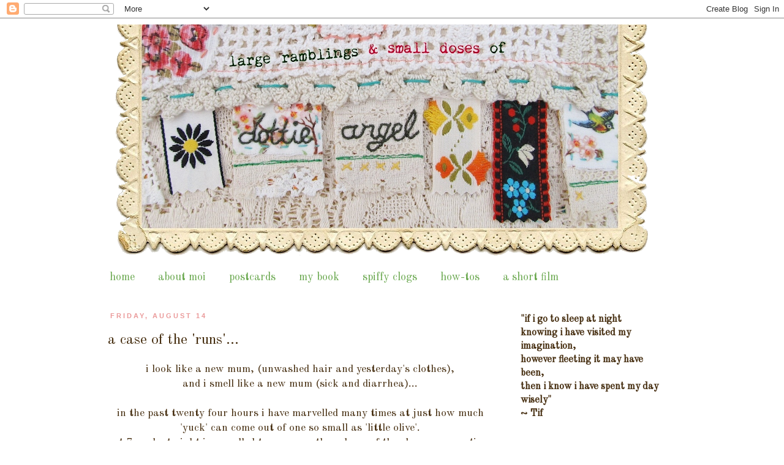

--- FILE ---
content_type: text/html; charset=UTF-8
request_url: https://dottieangel.blogspot.com/2009/08/case-of-runs.html?showComment=1250540540092
body_size: 20191
content:
<!DOCTYPE html>
<html class='v2' dir='ltr' lang='en'>
<head>
<link href='https://www.blogger.com/static/v1/widgets/335934321-css_bundle_v2.css' rel='stylesheet' type='text/css'/>
<meta content='width=1100' name='viewport'/>
<meta content='text/html; charset=UTF-8' http-equiv='Content-Type'/>
<meta content='blogger' name='generator'/>
<link href='https://dottieangel.blogspot.com/favicon.ico' rel='icon' type='image/x-icon'/>
<link href='http://dottieangel.blogspot.com/2009/08/case-of-runs.html' rel='canonical'/>
<link rel="alternate" type="application/atom+xml" title="dottie angel - Atom" href="https://dottieangel.blogspot.com/feeds/posts/default" />
<link rel="alternate" type="application/rss+xml" title="dottie angel - RSS" href="https://dottieangel.blogspot.com/feeds/posts/default?alt=rss" />
<link rel="service.post" type="application/atom+xml" title="dottie angel - Atom" href="https://www.blogger.com/feeds/2698879802773566105/posts/default" />

<link rel="alternate" type="application/atom+xml" title="dottie angel - Atom" href="https://dottieangel.blogspot.com/feeds/2947569978219977836/comments/default" />
<!--Can't find substitution for tag [blog.ieCssRetrofitLinks]-->
<link href='http://farm4.static.flickr.com/3560/3816387082_a57f012b2d.jpg' rel='image_src'/>
<meta content='http://dottieangel.blogspot.com/2009/08/case-of-runs.html' property='og:url'/>
<meta content='a case of the &#39;runs&#39;...' property='og:title'/>
<meta content='i look like a new mum, (unwashed hair and yesterday&#39;s clothes), and i smell like a new mum (sick and diarrhea)... in the past twenty four ho...' property='og:description'/>
<meta content='https://lh3.googleusercontent.com/blogger_img_proxy/AEn0k_tn2MKhyVPq7tprEsnVzxFc5-v9Om_50-FAJtB1H_N3ddzXlCanTc3DjAhWE0KqEYWsP0CS_Lz0Ve4mIxGMq4BduAtO0L2FY_dsJOASuekehQfoiA0mv0rDWrgnkTGMsGk=w1200-h630-p-k-no-nu' property='og:image'/>
<title>dottie angel: a case of the 'runs'...</title>
<style type='text/css'>@font-face{font-family:'Old Standard TT';font-style:normal;font-weight:400;font-display:swap;src:url(//fonts.gstatic.com/s/oldstandardtt/v22/MwQubh3o1vLImiwAVvYawgcf2eVep1q4ZnRSZ_QG.woff2)format('woff2');unicode-range:U+0460-052F,U+1C80-1C8A,U+20B4,U+2DE0-2DFF,U+A640-A69F,U+FE2E-FE2F;}@font-face{font-family:'Old Standard TT';font-style:normal;font-weight:400;font-display:swap;src:url(//fonts.gstatic.com/s/oldstandardtt/v22/MwQubh3o1vLImiwAVvYawgcf2eVerlq4ZnRSZ_QG.woff2)format('woff2');unicode-range:U+0301,U+0400-045F,U+0490-0491,U+04B0-04B1,U+2116;}@font-face{font-family:'Old Standard TT';font-style:normal;font-weight:400;font-display:swap;src:url(//fonts.gstatic.com/s/oldstandardtt/v22/MwQubh3o1vLImiwAVvYawgcf2eVepVq4ZnRSZ_QG.woff2)format('woff2');unicode-range:U+0102-0103,U+0110-0111,U+0128-0129,U+0168-0169,U+01A0-01A1,U+01AF-01B0,U+0300-0301,U+0303-0304,U+0308-0309,U+0323,U+0329,U+1EA0-1EF9,U+20AB;}@font-face{font-family:'Old Standard TT';font-style:normal;font-weight:400;font-display:swap;src:url(//fonts.gstatic.com/s/oldstandardtt/v22/MwQubh3o1vLImiwAVvYawgcf2eVepFq4ZnRSZ_QG.woff2)format('woff2');unicode-range:U+0100-02BA,U+02BD-02C5,U+02C7-02CC,U+02CE-02D7,U+02DD-02FF,U+0304,U+0308,U+0329,U+1D00-1DBF,U+1E00-1E9F,U+1EF2-1EFF,U+2020,U+20A0-20AB,U+20AD-20C0,U+2113,U+2C60-2C7F,U+A720-A7FF;}@font-face{font-family:'Old Standard TT';font-style:normal;font-weight:400;font-display:swap;src:url(//fonts.gstatic.com/s/oldstandardtt/v22/MwQubh3o1vLImiwAVvYawgcf2eVeqlq4ZnRSZw.woff2)format('woff2');unicode-range:U+0000-00FF,U+0131,U+0152-0153,U+02BB-02BC,U+02C6,U+02DA,U+02DC,U+0304,U+0308,U+0329,U+2000-206F,U+20AC,U+2122,U+2191,U+2193,U+2212,U+2215,U+FEFF,U+FFFD;}</style>
<style id='page-skin-1' type='text/css'><!--
/*
-----------------------------------------------
Blogger Template Style
Name:     Simple
Designer: Josh Peterson
URL:      www.noaesthetic.com
----------------------------------------------- */
/* Variable definitions
====================
<Variable name="keycolor" description="Main Color" type="color" default="#66bbdd"/>
<Group description="Page Text" selector="body">
<Variable name="body.font" description="Font" type="font"
default="normal normal 12px Arial, Tahoma, Helvetica, FreeSans, sans-serif"/>
<Variable name="body.text.color" description="Text Color" type="color" default="#222222"/>
</Group>
<Group description="Backgrounds" selector=".body-fauxcolumns-outer">
<Variable name="body.background.color" description="Outer Background" type="color" default="#66bbdd"/>
<Variable name="content.background.color" description="Main Background" type="color" default="#ffffff"/>
<Variable name="header.background.color" description="Header Background" type="color" default="transparent"/>
</Group>
<Group description="Links" selector=".main-outer">
<Variable name="link.color" description="Link Color" type="color" default="#2288bb"/>
<Variable name="link.visited.color" description="Visited Color" type="color" default="#888888"/>
<Variable name="link.hover.color" description="Hover Color" type="color" default="#33aaff"/>
</Group>
<Group description="Blog Title" selector=".header h1">
<Variable name="header.font" description="Font" type="font"
default="normal normal 60px Arial, Tahoma, Helvetica, FreeSans, sans-serif"/>
<Variable name="header.text.color" description="Title Color" type="color" default="#3399bb" />
</Group>
<Group description="Blog Description" selector=".header .description">
<Variable name="description.text.color" description="Description Color" type="color"
default="#777777" />
</Group>
<Group description="Tabs Text" selector=".tabs-inner .widget li a">
<Variable name="tabs.font" description="Font" type="font"
default="normal normal 14px Arial, Tahoma, Helvetica, FreeSans, sans-serif"/>
<Variable name="tabs.text.color" description="Text Color" type="color" default="#999999"/>
<Variable name="tabs.selected.text.color" description="Selected Color" type="color" default="#000000"/>
</Group>
<Group description="Tabs Background" selector=".tabs-outer .PageList">
<Variable name="tabs.background.color" description="Background Color" type="color" default="#f5f5f5"/>
<Variable name="tabs.selected.background.color" description="Selected Color" type="color" default="#eeeeee"/>
</Group>
<Group description="Post Title" selector="h3.post-title, .comments h4">
<Variable name="post.title.font" description="Font" type="font"
default="normal normal 22px Arial, Tahoma, Helvetica, FreeSans, sans-serif"/>
</Group>
<Group description="Date Header" selector=".date-header">
<Variable name="date.header.color" description="Text Color" type="color"
default="#462e10"/>
<Variable name="date.header.background.color" description="Background Color" type="color"
default="transparent"/>
</Group>
<Group description="Post Footer" selector=".post-footer">
<Variable name="post.footer.text.color" description="Text Color" type="color" default="#666666"/>
<Variable name="post.footer.background.color" description="Background Color" type="color"
default="#f9f9f9"/>
<Variable name="post.footer.border.color" description="Shadow Color" type="color" default="#eeeeee"/>
</Group>
<Group description="Gadgets" selector="h2">
<Variable name="widget.title.font" description="Title Font" type="font"
default="normal bold 11px Arial, Tahoma, Helvetica, FreeSans, sans-serif"/>
<Variable name="widget.title.text.color" description="Title Color" type="color" default="#000000"/>
<Variable name="widget.alternate.text.color" description="Alternate Color" type="color" default="#999999"/>
</Group>
<Group description="Images" selector=".main-inner">
<Variable name="image.background.color" description="Background Color" type="color" default="#ffffff"/>
<Variable name="image.border.color" description="Border Color" type="color" default="#eeeeee"/>
<Variable name="image.text.color" description="Caption Text Color" type="color" default="#462e10"/>
</Group>
<Group description="Accents" selector=".content-inner">
<Variable name="body.rule.color" description="Separator Line Color" type="color" default="#eeeeee"/>
<Variable name="tabs.border.color" description="Tabs Border Color" type="color" default="#ffffff"/>
</Group>
<Variable name="body.background" description="Body Background" type="background"
color="#ffffff" default="$(color) none repeat scroll top left"/>
<Variable name="body.background.override" description="Body Background Override" type="string" default=""/>
<Variable name="body.background.gradient.cap" description="Body Gradient Cap" type="url"
default="url(http://www.blogblog.com/1kt/simple/gradients_light.png)"/>
<Variable name="body.background.gradient.tile" description="Body Gradient Tile" type="url"
default="url(http://www.blogblog.com/1kt/simple/body_gradient_tile_light.png)"/>
<Variable name="content.background.color.selector" description="Content Background Color Selector" type="string" default=".content-inner"/>
<Variable name="content.padding" description="Content Padding" type="length" default="10px"/>
<Variable name="content.padding.horizontal" description="Content Horizontal Padding" type="length" default="10px"/>
<Variable name="content.shadow.spread" description="Content Shadow Spread" type="length" default="40px"/>
<Variable name="content.shadow.spread.webkit" description="Content Shadow Spread (WebKit)" type="length" default="5px"/>
<Variable name="content.shadow.spread.ie" description="Content Shadow Spread (IE)" type="length" default="10px"/>
<Variable name="main.border.width" description="Main Border Width" type="length" default="0"/>
<Variable name="header.background.gradient" description="Header Gradient" type="url" default="none"/>
<Variable name="header.shadow.offset.left" description="Header Shadow Offset Left" type="length" default="-1px"/>
<Variable name="header.shadow.offset.top" description="Header Shadow Offset Top" type="length" default="-1px"/>
<Variable name="header.shadow.spread" description="Header Shadow Spread" type="length" default="1px"/>
<Variable name="header.padding" description="Header Padding" type="length" default="30px"/>
<Variable name="header.border.size" description="Header Border Size" type="length" default="1px"/>
<Variable name="header.bottom.border.size" description="Header Bottom Border Size" type="length" default="1px"/>
<Variable name="header.border.horizontalsize" description="Header Horizontal Border Size" type="length" default="0"/>
<Variable name="description.text.size" description="Description Text Size" type="string" default="140%"/>
<Variable name="tabs.margin.top" description="Tabs Margin Top" type="length" default="0" />
<Variable name="tabs.margin.side" description="Tabs Side Margin" type="length" default="30px" />
<Variable name="tabs.background.gradient" description="Tabs Background Gradient" type="url"
default="url(http://www.blogblog.com/1kt/simple/gradients_light.png)"/>
<Variable name="tabs.border.width" description="Tabs Border Width" type="length" default="1px"/>
<Variable name="tabs.bevel.border.width" description="Tabs Bevel Border Width" type="length" default="1px"/>
<Variable name="date.header.padding" description="Date Header Padding" type="string" default="inherit"/>
<Variable name="date.header.letterspacing" description="Date Header Letter Spacing" type="string" default="inherit"/>
<Variable name="date.header.margin" description="Date Header Margin" type="string" default="inherit"/>
<Variable name="post.margin.bottom" description="Post Bottom Margin" type="length" default="25px"/>
<Variable name="image.border.small.size" description="Image Border Small Size" type="length" default="2px"/>
<Variable name="image.border.large.size" description="Image Border Large Size" type="length" default="5px"/>
<Variable name="page.width.selector" description="Page Width Selector" type="string" default=".region-inner"/>
<Variable name="page.width" description="Page Width" type="string" default="auto"/>
<Variable name="main.section.margin" description="Main Section Margin" type="length" default="15px"/>
<Variable name="main.padding" description="Main Padding" type="length" default="15px"/>
<Variable name="main.padding.top" description="Main Padding Top" type="length" default="30px"/>
<Variable name="main.padding.bottom" description="Main Padding Bottom" type="length" default="30px"/>
<Variable name="paging.background"
color="#ffffff"
description="Background of blog paging area" type="background"
default="transparent none no-repeat scroll top center"/>
<Variable name="footer.bevel" description="Bevel border length of footer" type="length" default="0"/>
<Variable name="mobile.background.overlay" description="Mobile Background Overlay" type="string"
default="transparent none repeat scroll top left"/>
<Variable name="mobile.background.size" description="Mobile Background Size" type="string" default="auto"/>
<Variable name="mobile.button.color" description="Mobile Button Color" type="color" default="#ffffff" />
<Variable name="startSide" description="Side where text starts in blog language" type="automatic" default="left"/>
<Variable name="endSide" description="Side where text ends in blog language" type="automatic" default="right"/>
*/
/* Content
----------------------------------------------- */
body {
font: normal normal 16px Old Standard TT;
color: #462e10;
background: #ffffff none no-repeat scroll center center;
padding: 0 0 0 0;
}
html body .region-inner {
min-width: 0;
max-width: 100%;
width: auto;
}
a:link {
text-decoration:none;
color: #6aa84f;
}
a:visited {
text-decoration:none;
color: #ea9999;
}
a:hover {
text-decoration:underline;
color: #36c5bd;
}
.body-fauxcolumn-outer .fauxcolumn-inner {
background: transparent none repeat scroll top left;
_background-image: none;
}
.body-fauxcolumn-outer .cap-top {
position: absolute;
z-index: 1;
height: 400px;
width: 100%;
background: #ffffff none no-repeat scroll center center;
}
.body-fauxcolumn-outer .cap-top .cap-left {
width: 100%;
background: transparent none repeat-x scroll top left;
_background-image: none;
}
.content-outer {
-moz-box-shadow: 0 0 0 rgba(0, 0, 0, .15);
-webkit-box-shadow: 0 0 0 rgba(0, 0, 0, .15);
-goog-ms-box-shadow: 0 0 0 #333333;
box-shadow: 0 0 0 rgba(0, 0, 0, .15);
margin-bottom: 1px;
}
.content-inner {
padding: 10px 40px;
}
.content-inner {
background-color: #ffffff;
}
/* Header
----------------------------------------------- */
.header-outer {
background: #ffffff none repeat-x scroll 0 -400px;
_background-image: none;
}
.Header h1 {
font: normal normal 40px Old Standard TT;
color: #000000;
text-shadow: 0 0 0 rgba(0, 0, 0, .2);
}
.Header h1 a {
color: #000000;
}
.Header .description {
font-size: 18px;
color: #000000;
}
.header-inner .Header .titlewrapper {
padding: 22px 0;
}
.header-inner .Header .descriptionwrapper {
padding: 0 0;
}
/* Tabs
----------------------------------------------- */
.tabs-inner .section:first-child {
border-top: 0 solid #ffffff;
}
.tabs-inner .section:first-child ul {
margin-top: -1px;
border-top: 1px solid #ffffff;
border-left: 1px solid #ffffff;
border-right: 1px solid #ffffff;
}
.tabs-inner .widget ul {
background: #ffffff none repeat-x scroll 0 -800px;
_background-image: none;
border-bottom: 1px solid #ffffff;
margin-top: 0;
margin-left: -30px;
margin-right: -30px;
}
.tabs-inner .widget li a {
display: inline-block;
padding: .6em 1em;
font: normal normal 18px Old Standard TT;
color: #6aa84f;
border-left: 1px solid #ffffff;
border-right: 1px solid #ffffff;
}
.tabs-inner .widget li:first-child a {
border-left: none;
}
.tabs-inner .widget li.selected a, .tabs-inner .widget li a:hover {
color: #000000;
background-color: #ffffff;
text-decoration: none;
}
/* Columns
----------------------------------------------- */
.main-outer {
border-top: 0 solid #ffffff;
}
.fauxcolumn-left-outer .fauxcolumn-inner {
border-right: 1px solid #ffffff;
}
.fauxcolumn-right-outer .fauxcolumn-inner {
border-left: 1px solid #ffffff;
}
/* Headings
----------------------------------------------- */
h2 {
margin: 0 0 1em 0;
font: normal bold 11px 'Trebuchet MS',Trebuchet,Verdana,sans-serif;
color: #ea9999;
text-transform: uppercase;
}
/* Widgets
----------------------------------------------- */
.widget .zippy {
color: #ea9999;
text-shadow: 2px 2px 1px rgba(0, 0, 0, .1);
}
.widget .popular-posts ul {
list-style: none;
}
/* Posts
----------------------------------------------- */
.date-header span {
background-color: #ffffff;
color: #ea9999;
padding: 0.4em;
letter-spacing: 3px;
margin: inherit;
}
.main-inner {
padding-top: 35px;
padding-bottom: 65px;
}
.main-inner .column-center-inner {
padding: 0 0;
}
.main-inner .column-center-inner .section {
margin: 0 1em;
}
.post {
margin: 0 0 45px 0;
}
h3.post-title, .comments h4 {
font: normal normal 24px Old Standard TT;
margin: .75em 0 0;
}
.post-body {
font-size: 110%;
line-height: 1.4;
position: relative;
}
.post-body img, .post-body .tr-caption-container, .Profile img, .Image img,
.BlogList .item-thumbnail img {
padding: 2px;
background: #ffffff;
border: 1px solid #ffffff;
-moz-box-shadow: 0px 0px 0px rgba(0, 0, 0, .1);
-webkit-box-shadow: 0px 0px 0px rgba(0, 0, 0, .1);
box-shadow: 0px 0px 0px rgba(0, 0, 0, .1);
}
.post-body img, .post-body .tr-caption-container {
padding: 5px;
}
.post-body .tr-caption-container {
color: #36c5bd;
}
.post-body .tr-caption-container img {
padding: 0;
background: transparent;
border: none;
-moz-box-shadow: 0 0 0 rgba(0, 0, 0, .1);
-webkit-box-shadow: 0 0 0 rgba(0, 0, 0, .1);
box-shadow: 0 0 0 rgba(0, 0, 0, .1);
}
.post-header {
margin: 0 0 1.5em;
line-height: 1.6;
font-size: 90%;
}
.post-footer {
margin: 20px -2px 0;
padding: 5px 10px;
color: #ea9999;
background-color: #ffffff;
border-bottom: 1px solid #ffffff;
line-height: 1.6;
font-size: 90%;
}
#comments .comment-author {
padding-top: 1.5em;
border-top: 1px solid #ffffff;
background-position: 0 1.5em;
}
#comments .comment-author:first-child {
padding-top: 0;
border-top: none;
}
.avatar-image-container {
margin: .2em 0 0;
}
#comments .avatar-image-container img {
border: 1px solid #ffffff;
}
/* Comments
----------------------------------------------- */
.comments .comments-content .icon.blog-author {
background-repeat: no-repeat;
background-image: url([data-uri]);
}
.comments .comments-content .loadmore a {
border-top: 1px solid #ea9999;
border-bottom: 1px solid #ea9999;
}
.comments .comment-thread.inline-thread {
background-color: #ffffff;
}
.comments .continue {
border-top: 2px solid #ea9999;
}
/* Accents
---------------------------------------------- */
.section-columns td.columns-cell {
border-left: 1px solid #ffffff;
}
.blog-pager {
background: transparent url(//www.blogblog.com/1kt/simple/paging_dot.png) repeat-x scroll top center;
}
.blog-pager-older-link, .home-link,
.blog-pager-newer-link {
background-color: #ffffff;
padding: 5px;
}
.footer-outer {
border-top: 1px dashed #bbbbbb;
}
/* Mobile
----------------------------------------------- */
body.mobile  {
background-size: auto;
}
.mobile .body-fauxcolumn-outer {
background: transparent none repeat scroll top left;
}
.mobile .body-fauxcolumn-outer .cap-top {
background-size: 100% auto;
}
.mobile .content-outer {
-webkit-box-shadow: 0 0 3px rgba(0, 0, 0, .15);
box-shadow: 0 0 3px rgba(0, 0, 0, .15);
padding: 0 0;
}
body.mobile .AdSense {
margin: 0 -0;
}
.mobile .tabs-inner .widget ul {
margin-left: 0;
margin-right: 0;
}
.mobile .post {
margin: 0;
}
.mobile .main-inner .column-center-inner .section {
margin: 0;
}
.mobile .date-header span {
padding: 0.1em 10px;
margin: 0 -10px;
}
.mobile h3.post-title {
margin: 0;
}
.mobile .blog-pager {
background: transparent none no-repeat scroll top center;
}
.mobile .footer-outer {
border-top: none;
}
.mobile .main-inner, .mobile .footer-inner {
background-color: #ffffff;
}
.mobile-index-contents {
color: #462e10;
}
.mobile-link-button {
background-color: #6aa84f;
}
.mobile-link-button a:link, .mobile-link-button a:visited {
color: #ffffff;
}
.mobile .tabs-inner .section:first-child {
border-top: none;
}
.mobile .tabs-inner .PageList .widget-content {
background-color: #ffffff;
color: #000000;
border-top: 1px solid #ffffff;
border-bottom: 1px solid #ffffff;
}
.mobile .tabs-inner .PageList .widget-content .pagelist-arrow {
border-left: 1px solid #ffffff;
}
.Header {
text-align: center;
}
--></style>
<style id='template-skin-1' type='text/css'><!--
body {
min-width: 1040px;
}
.content-outer, .content-fauxcolumn-outer, .region-inner {
min-width: 1040px;
max-width: 1040px;
_width: 1040px;
}
.main-inner .columns {
padding-left: 0px;
padding-right: 300px;
}
.main-inner .fauxcolumn-center-outer {
left: 0px;
right: 300px;
/* IE6 does not respect left and right together */
_width: expression(this.parentNode.offsetWidth -
parseInt("0px") -
parseInt("300px") + 'px');
}
.main-inner .fauxcolumn-left-outer {
width: 0px;
}
.main-inner .fauxcolumn-right-outer {
width: 300px;
}
.main-inner .column-left-outer {
width: 0px;
right: 100%;
margin-left: -0px;
}
.main-inner .column-right-outer {
width: 300px;
margin-right: -300px;
}
#layout {
min-width: 0;
}
#layout .content-outer {
min-width: 0;
width: 800px;
}
#layout .region-inner {
min-width: 0;
width: auto;
}
body#layout div.add_widget {
padding: 8px;
}
body#layout div.add_widget a {
margin-left: 32px;
}
--></style>
<link href='https://www.blogger.com/dyn-css/authorization.css?targetBlogID=2698879802773566105&amp;zx=580a2008-cfec-4db3-8a8c-3ca80791de78' media='none' onload='if(media!=&#39;all&#39;)media=&#39;all&#39;' rel='stylesheet'/><noscript><link href='https://www.blogger.com/dyn-css/authorization.css?targetBlogID=2698879802773566105&amp;zx=580a2008-cfec-4db3-8a8c-3ca80791de78' rel='stylesheet'/></noscript>
<meta name='google-adsense-platform-account' content='ca-host-pub-1556223355139109'/>
<meta name='google-adsense-platform-domain' content='blogspot.com'/>

</head>
<body class='loading'>
<div class='navbar section' id='navbar' name='Navbar'><div class='widget Navbar' data-version='1' id='Navbar1'><script type="text/javascript">
    function setAttributeOnload(object, attribute, val) {
      if(window.addEventListener) {
        window.addEventListener('load',
          function(){ object[attribute] = val; }, false);
      } else {
        window.attachEvent('onload', function(){ object[attribute] = val; });
      }
    }
  </script>
<div id="navbar-iframe-container"></div>
<script type="text/javascript" src="https://apis.google.com/js/platform.js"></script>
<script type="text/javascript">
      gapi.load("gapi.iframes:gapi.iframes.style.bubble", function() {
        if (gapi.iframes && gapi.iframes.getContext) {
          gapi.iframes.getContext().openChild({
              url: 'https://www.blogger.com/navbar/2698879802773566105?po\x3d2947569978219977836\x26origin\x3dhttps://dottieangel.blogspot.com',
              where: document.getElementById("navbar-iframe-container"),
              id: "navbar-iframe"
          });
        }
      });
    </script><script type="text/javascript">
(function() {
var script = document.createElement('script');
script.type = 'text/javascript';
script.src = '//pagead2.googlesyndication.com/pagead/js/google_top_exp.js';
var head = document.getElementsByTagName('head')[0];
if (head) {
head.appendChild(script);
}})();
</script>
</div></div>
<div class='body-fauxcolumns'>
<div class='fauxcolumn-outer body-fauxcolumn-outer'>
<div class='cap-top'>
<div class='cap-left'></div>
<div class='cap-right'></div>
</div>
<div class='fauxborder-left'>
<div class='fauxborder-right'></div>
<div class='fauxcolumn-inner'>
</div>
</div>
<div class='cap-bottom'>
<div class='cap-left'></div>
<div class='cap-right'></div>
</div>
</div>
</div>
<div class='content'>
<div class='content-fauxcolumns'>
<div class='fauxcolumn-outer content-fauxcolumn-outer'>
<div class='cap-top'>
<div class='cap-left'></div>
<div class='cap-right'></div>
</div>
<div class='fauxborder-left'>
<div class='fauxborder-right'></div>
<div class='fauxcolumn-inner'>
</div>
</div>
<div class='cap-bottom'>
<div class='cap-left'></div>
<div class='cap-right'></div>
</div>
</div>
</div>
<div class='content-outer'>
<div class='content-cap-top cap-top'>
<div class='cap-left'></div>
<div class='cap-right'></div>
</div>
<div class='fauxborder-left content-fauxborder-left'>
<div class='fauxborder-right content-fauxborder-right'></div>
<div class='content-inner'>
<header>
<div class='header-outer'>
<div class='header-cap-top cap-top'>
<div class='cap-left'></div>
<div class='cap-right'></div>
</div>
<div class='fauxborder-left header-fauxborder-left'>
<div class='fauxborder-right header-fauxborder-right'></div>
<div class='region-inner header-inner'>
<div class='header section' id='header' name='Header'><div class='widget Header' data-version='1' id='Header1'>
<div id='header-inner'>
<a href='https://dottieangel.blogspot.com/' style='display: block'>
<img alt='dottie angel' height='391px; ' id='Header1_headerimg' src='https://blogger.googleusercontent.com/img/b/R29vZ2xl/AVvXsEjyj_oRY8FGouj-K7-b_Bt7RbsyDmxVz1tv4OFvzBFIunyTUSt23ijcMGXS7IzxgTe1dqkDIHg9BFTUiHWeD5lNPPadvdCpzjItB8FXlLloRRasDhxy45T9YrMPY-3_EAOGGGsU_raAEt0/s930/blog+header+january+2.png' style='display: block' width='930px; '/>
</a>
</div>
</div></div>
</div>
</div>
<div class='header-cap-bottom cap-bottom'>
<div class='cap-left'></div>
<div class='cap-right'></div>
</div>
</div>
</header>
<div class='tabs-outer'>
<div class='tabs-cap-top cap-top'>
<div class='cap-left'></div>
<div class='cap-right'></div>
</div>
<div class='fauxborder-left tabs-fauxborder-left'>
<div class='fauxborder-right tabs-fauxborder-right'></div>
<div class='region-inner tabs-inner'>
<div class='tabs section' id='crosscol' name='Cross-Column'><div class='widget PageList' data-version='1' id='PageList1'>
<h2>Pages</h2>
<div class='widget-content'>
<ul>
<li>
<a href='https://dottieangel.blogspot.com/'>home</a>
</li>
<li>
<a href='https://dottieangel.blogspot.com/p/about-moi.html'>about moi</a>
</li>
<li>
<a href='https://dottieangel.blogspot.com/p/postcards.html'>postcards</a>
</li>
<li>
<a href='https://dottieangel.blogspot.com/p/peachy-crafty-book.html'>my book</a>
</li>
<li>
<a href='https://dottieangel.blogspot.com/p/spiffy-clogs.html'>spiffy clogs</a>
</li>
<li>
<a href='https://dottieangel.blogspot.com/p/how-tos.html'>how-tos</a>
</li>
<li>
<a href='http://vimeo.com/17807742'>a short film</a>
</li>
</ul>
<div class='clear'></div>
</div>
</div></div>
<div class='tabs no-items section' id='crosscol-overflow' name='Cross-Column 2'></div>
</div>
</div>
<div class='tabs-cap-bottom cap-bottom'>
<div class='cap-left'></div>
<div class='cap-right'></div>
</div>
</div>
<div class='main-outer'>
<div class='main-cap-top cap-top'>
<div class='cap-left'></div>
<div class='cap-right'></div>
</div>
<div class='fauxborder-left main-fauxborder-left'>
<div class='fauxborder-right main-fauxborder-right'></div>
<div class='region-inner main-inner'>
<div class='columns fauxcolumns'>
<div class='fauxcolumn-outer fauxcolumn-center-outer'>
<div class='cap-top'>
<div class='cap-left'></div>
<div class='cap-right'></div>
</div>
<div class='fauxborder-left'>
<div class='fauxborder-right'></div>
<div class='fauxcolumn-inner'>
</div>
</div>
<div class='cap-bottom'>
<div class='cap-left'></div>
<div class='cap-right'></div>
</div>
</div>
<div class='fauxcolumn-outer fauxcolumn-left-outer'>
<div class='cap-top'>
<div class='cap-left'></div>
<div class='cap-right'></div>
</div>
<div class='fauxborder-left'>
<div class='fauxborder-right'></div>
<div class='fauxcolumn-inner'>
</div>
</div>
<div class='cap-bottom'>
<div class='cap-left'></div>
<div class='cap-right'></div>
</div>
</div>
<div class='fauxcolumn-outer fauxcolumn-right-outer'>
<div class='cap-top'>
<div class='cap-left'></div>
<div class='cap-right'></div>
</div>
<div class='fauxborder-left'>
<div class='fauxborder-right'></div>
<div class='fauxcolumn-inner'>
</div>
</div>
<div class='cap-bottom'>
<div class='cap-left'></div>
<div class='cap-right'></div>
</div>
</div>
<!-- corrects IE6 width calculation -->
<div class='columns-inner'>
<div class='column-center-outer'>
<div class='column-center-inner'>
<div class='main section' id='main' name='Main'><div class='widget Blog' data-version='1' id='Blog1'>
<div class='blog-posts hfeed'>

          <div class="date-outer">
        
<h2 class='date-header'><span>Friday, August 14</span></h2>

          <div class="date-posts">
        
<div class='post-outer'>
<div class='post hentry uncustomized-post-template' itemprop='blogPost' itemscope='itemscope' itemtype='http://schema.org/BlogPosting'>
<meta content='http://farm4.static.flickr.com/3560/3816387082_a57f012b2d.jpg' itemprop='image_url'/>
<meta content='2698879802773566105' itemprop='blogId'/>
<meta content='2947569978219977836' itemprop='postId'/>
<a name='2947569978219977836'></a>
<h3 class='post-title entry-title' itemprop='name'>
a case of the 'runs'...
</h3>
<div class='post-header'>
<div class='post-header-line-1'></div>
</div>
<div class='post-body entry-content' id='post-body-2947569978219977836' itemprop='description articleBody'>
<div align="center">i look like a new mum, (unwashed hair and yesterday's clothes),</div><div align="center">and i smell like a new mum (sick and diarrhea)...</div><br /><div align="center"></div><div align="center">in the past twenty four hours i have marvelled many times at just how much 'yuck' can come out of one so small as 'little olive'. </div><div align="center">at 7 pm last night i marvelled to my man, the volume of the clear up operation that i had started that day,</div><div align="center">at 3 am this morning, i marvelled in hushed tones to the silent night, "where does it keep coming from?"...</div><div align="center">at 7 am this morning, i marvelled again in my bedraggled smelly state, to anyone who was awake to listen, again the bulk of the situation.</div><div align="center">and at 12 pm this lunchtime i re-marvelled to my vet, the 'enormity of the quantity' that had left this little doggie rather sad and tired.</div><br /><div align="center"></div><div align="center">as little olive rests, i have spent way too much time this afternoon, chasing a blimen' chicken. </div><div align="center">i am quite sure if someone were to be secretly videoing my moment of 'mass hysteria' and show me at a later date, i might chuckle... but chuckling i was not at the time. </div><div align="center">tired, smelling of sick dog and realizing after my man had fixed the hole in the fence that one silly chicken was not where it should be...</div><div align="center">and that silly chicken was 'little voice'. </div><div align="center">by the time our #1 had got her back in the fold i must confess rather nasty words had left my lips...</div><div align="center">"oh, just stay there you flippin' hen" i shouted, "just leave her."</div><div align="center">"you don't mean that mum, imagine if she got squidged on the road, then we would all have to hear you wailing for days to come" our #1 shouted back as we tried to corner the frisky thing.</div><div align="center">"i do... i do mean it..."</div><div align="center">and then i said 'it' dearest readers, the most unforgivable thing to say to a chicken you wish to be friends with and encourage to keep you going in the 'egg department' for several years.</div><div align="center">i said the 'C' word... </div><div align="center">i know, </div><div align="center">a terrible, abusively verbal crime has been committed to one of my chickens and by moi, myself.</div><div align="center">i said </div><div align="center">"you know chicken..." (actually, i shouted it rather loudly, sounding like a deranged woman with not a lot left to give), </div><div align="center">"you know chicken, if ever there was a chicken that deserved to be eaten by a bloody coyote it's you, little blimen' voice."</div><div align="center">gasp, shock and a lot of horror...</div><br /><div align="center"></div><div align="center">in my defence, however pathetic it may sound, i must tell you... i was a 'woman undone' by many hours filled with 'shit shovelling' and few hours filled with 'sleep' but it is still unforgivable. and on that note, i turned on my heel and headed indoors to 'wash my hands' of saving 'little voice' from the big bad road or the jaws of a coyote.</div><div align="center">our #1 did not however stoop to her mother's level and patiently waited for 'little voice' to 'come to her senses' and go through the gate to the back yard.</div><br /><div align="center"></div><div align="center">and why do i feel so bad about shouting the 'C' word at my chicken, i'll tell you why... </div><div align="center">because my 'sweet six' have started 'a laying', the most amazing gift a chicken can give and they started to do this several days ago.</div><br /><a href="http://farm4.static.flickr.com/3560/3816387082_a57f012b2d.jpg"><img alt="" border="0" src="https://lh3.googleusercontent.com/blogger_img_proxy/AEn0k_tn2MKhyVPq7tprEsnVzxFc5-v9Om_50-FAJtB1H_N3ddzXlCanTc3DjAhWE0KqEYWsP0CS_Lz0Ve4mIxGMq4BduAtO0L2FY_dsJOASuekehQfoiA0mv0rDWrgnkTGMsGk=s0-d" style="TEXT-ALIGN: center; MARGIN: 0px auto 10px; WIDTH: 387px; DISPLAY: block; HEIGHT: 500px; CURSOR: hand"></a><br /><div align="center"></div><div align="center">i am a proud mother hen and after i finish up 'tippity tapping' these words i shall go back out to the yard, cup of tea in hand, newly bathed 'olive' in the other and find 'little voice' to apologize...</div><div align="center">with a bit of luck (and 'cause she's a chicken with short term memory issues) she will forgive my 'momentary breakdown' and offer up an egg for breakfast tomorrow...</div><br /><div align="center"></div><div align="center">she is hoping her night is not full of 'crap' again and wishing you all a 'crap free' weekend ~ <span style="color:#339999;">Tif</span> ;)</div><div align="center"></div>
<div style='clear: both;'></div>
</div>
<div class='post-footer'>
<div class='post-footer-line post-footer-line-1'>
<span class='post-author vcard'>
Posted by
<span class='fn' itemprop='author' itemscope='itemscope' itemtype='http://schema.org/Person'>
<meta content='https://www.blogger.com/profile/09935619132467255438' itemprop='url'/>
<a class='g-profile' href='https://www.blogger.com/profile/09935619132467255438' rel='author' title='author profile'>
<span itemprop='name'>dottie angel</span>
</a>
</span>
</span>
<span class='post-timestamp'>
</span>
<span class='post-comment-link'>
</span>
<span class='post-icons'>
<span class='item-control blog-admin pid-1263974617'>
<a href='https://www.blogger.com/post-edit.g?blogID=2698879802773566105&postID=2947569978219977836&from=pencil' title='Edit Post'>
<img alt='' class='icon-action' height='18' src='https://resources.blogblog.com/img/icon18_edit_allbkg.gif' width='18'/>
</a>
</span>
</span>
<div class='post-share-buttons goog-inline-block'>
<a class='goog-inline-block share-button sb-email' href='https://www.blogger.com/share-post.g?blogID=2698879802773566105&postID=2947569978219977836&target=email' target='_blank' title='Email This'><span class='share-button-link-text'>Email This</span></a><a class='goog-inline-block share-button sb-blog' href='https://www.blogger.com/share-post.g?blogID=2698879802773566105&postID=2947569978219977836&target=blog' onclick='window.open(this.href, "_blank", "height=270,width=475"); return false;' target='_blank' title='BlogThis!'><span class='share-button-link-text'>BlogThis!</span></a><a class='goog-inline-block share-button sb-twitter' href='https://www.blogger.com/share-post.g?blogID=2698879802773566105&postID=2947569978219977836&target=twitter' target='_blank' title='Share to X'><span class='share-button-link-text'>Share to X</span></a><a class='goog-inline-block share-button sb-facebook' href='https://www.blogger.com/share-post.g?blogID=2698879802773566105&postID=2947569978219977836&target=facebook' onclick='window.open(this.href, "_blank", "height=430,width=640"); return false;' target='_blank' title='Share to Facebook'><span class='share-button-link-text'>Share to Facebook</span></a><a class='goog-inline-block share-button sb-pinterest' href='https://www.blogger.com/share-post.g?blogID=2698879802773566105&postID=2947569978219977836&target=pinterest' target='_blank' title='Share to Pinterest'><span class='share-button-link-text'>Share to Pinterest</span></a>
</div>
</div>
<div class='post-footer-line post-footer-line-2'>
<span class='post-labels'>
Labels:
<a href='https://dottieangel.blogspot.com/search/label/chicken%20life' rel='tag'>chicken life</a>,
<a href='https://dottieangel.blogspot.com/search/label/day%20to%20day%20life' rel='tag'>day to day life</a>,
<a href='https://dottieangel.blogspot.com/search/label/life%20at%20mossy%20shed' rel='tag'>life at mossy shed</a>
</span>
</div>
<div class='post-footer-line post-footer-line-3'>
<span class='post-location'>
</span>
</div>
</div>
</div>
<div class='comments' id='comments'>
<a name='comments'></a>
<h4>11 comments:</h4>
<div id='Blog1_comments-block-wrapper'>
<dl class='avatar-comment-indent' id='comments-block'>
<dt class='comment-author ' id='c6350315345332737818'>
<a name='c6350315345332737818'></a>
<div class="avatar-image-container vcard"><span dir="ltr"><a href="https://www.blogger.com/profile/10050737599211905776" target="" rel="nofollow" onclick="" class="avatar-hovercard" id="av-6350315345332737818-10050737599211905776"><img src="https://resources.blogblog.com/img/blank.gif" width="35" height="35" class="delayLoad" style="display: none;" longdesc="//blogger.googleusercontent.com/img/b/R29vZ2xl/AVvXsEiIAicX6uZEjLfOCIDLcYP6pewoW1hO_JESxWRuGxyu47uMeZQz70RwGRolunZTQXtSVMqQQUlUlyFaFzXmVcREjc-D0OfE9_Yvpzh1tpo45JQu67uxs5xX98FySOQX0KA/s45-c-r/3410417634_e22f43685c_o.jpg" alt="" title="Katherine">

<noscript><img src="//blogger.googleusercontent.com/img/b/R29vZ2xl/AVvXsEiIAicX6uZEjLfOCIDLcYP6pewoW1hO_JESxWRuGxyu47uMeZQz70RwGRolunZTQXtSVMqQQUlUlyFaFzXmVcREjc-D0OfE9_Yvpzh1tpo45JQu67uxs5xX98FySOQX0KA/s45-c-r/3410417634_e22f43685c_o.jpg" width="35" height="35" class="photo" alt=""></noscript></a></span></div>
<a href='https://www.blogger.com/profile/10050737599211905776' rel='nofollow'>Katherine</a>
said...
</dt>
<dd class='comment-body' id='Blog1_cmt-6350315345332737818'>
<p>
oh, my goodness, tif!  i FEEL you!  as i was bent over in a public place cleaning up someone else&#39;s child&#39;s ice cream off of the floor (that this other parent conveniently did not notice) a nice elderly gentleman said, &quot;you should not have to clean up other people&#39;s messes.&quot;  to which, of course, i replied, &quot;i am a mother.  i spend my life cleaning up other people&#39;s messes.&quot;<br /><br />i also spend my life cleaning up after my puppy and little hens in the backyard.  and, after much cursing at them for leaving their mark all over the back porch and hopping over the fence to visit the neighbor&#39;s australian shephard, all has been forgiven since they started leaving little round eggs in their boxes a few weeks ago.<br /><br />much in the same way as all can be forgiven quite easily with my little boy after i have spent the previous days (or months or years) tearing my hair out as i continuously pick up and put away the same things over and over again.
</p>
</dd>
<dd class='comment-footer'>
<span class='comment-timestamp'>
<a href='https://dottieangel.blogspot.com/2009/08/case-of-runs.html?showComment=1250315716526#c6350315345332737818' title='comment permalink'>
August 14, 2009 at 10:55&#8239;PM
</a>
<span class='item-control blog-admin pid-698866792'>
<a class='comment-delete' href='https://www.blogger.com/comment/delete/2698879802773566105/6350315345332737818' title='Delete Comment'>
<img src='https://resources.blogblog.com/img/icon_delete13.gif'/>
</a>
</span>
</span>
</dd>
<dt class='comment-author ' id='c7272578145958544410'>
<a name='c7272578145958544410'></a>
<div class="avatar-image-container avatar-stock"><span dir="ltr"><a href="https://www.blogger.com/profile/16360766557024188074" target="" rel="nofollow" onclick="" class="avatar-hovercard" id="av-7272578145958544410-16360766557024188074"><img src="//www.blogger.com/img/blogger_logo_round_35.png" width="35" height="35" alt="" title="Tracy x">

</a></span></div>
<a href='https://www.blogger.com/profile/16360766557024188074' rel='nofollow'>Tracy x</a>
said...
</dt>
<dd class='comment-body' id='Blog1_cmt-7272578145958544410'>
<p>
yikes... sounds yuk, yuk, yukky...<br />what did the vet say?<br />hoping that the flood gates of little Olive have now closed and that you are having a weekend with only the normal amount of crap ;)<br />love to you<br />t x
</p>
</dd>
<dd class='comment-footer'>
<span class='comment-timestamp'>
<a href='https://dottieangel.blogspot.com/2009/08/case-of-runs.html?showComment=1250333524020#c7272578145958544410' title='comment permalink'>
August 15, 2009 at 3:52&#8239;AM
</a>
<span class='item-control blog-admin pid-454545059'>
<a class='comment-delete' href='https://www.blogger.com/comment/delete/2698879802773566105/7272578145958544410' title='Delete Comment'>
<img src='https://resources.blogblog.com/img/icon_delete13.gif'/>
</a>
</span>
</span>
</dd>
<dt class='comment-author ' id='c4407476407073249023'>
<a name='c4407476407073249023'></a>
<div class="avatar-image-container vcard"><span dir="ltr"><a href="https://www.blogger.com/profile/18399181139470676975" target="" rel="nofollow" onclick="" class="avatar-hovercard" id="av-4407476407073249023-18399181139470676975"><img src="https://resources.blogblog.com/img/blank.gif" width="35" height="35" class="delayLoad" style="display: none;" longdesc="//blogger.googleusercontent.com/img/b/R29vZ2xl/AVvXsEh-t1P2C176hbz8P56WyG5IsLuXPeVXjWyJv0Iv9nKpEdtMJTMz2l2BjtKpTXcCiaPXwDiF822rLtNdUnWUMrPik3V2N-A_jsiEjGnEXGAndY01PpEO7olHxprWLQuKbg/s45-c/bramleys1.JPG" alt="" title="Pomona">

<noscript><img src="//blogger.googleusercontent.com/img/b/R29vZ2xl/AVvXsEh-t1P2C176hbz8P56WyG5IsLuXPeVXjWyJv0Iv9nKpEdtMJTMz2l2BjtKpTXcCiaPXwDiF822rLtNdUnWUMrPik3V2N-A_jsiEjGnEXGAndY01PpEO7olHxprWLQuKbg/s45-c/bramleys1.JPG" width="35" height="35" class="photo" alt=""></noscript></a></span></div>
<a href='https://www.blogger.com/profile/18399181139470676975' rel='nofollow'>Pomona</a>
said...
</dt>
<dd class='comment-body' id='Blog1_cmt-4407476407073249023'>
<p>
After a day like that, it must get better! Have a rest and have a good weekend!<br /><br />Pomona x
</p>
</dd>
<dd class='comment-footer'>
<span class='comment-timestamp'>
<a href='https://dottieangel.blogspot.com/2009/08/case-of-runs.html?showComment=1250334387993#c4407476407073249023' title='comment permalink'>
August 15, 2009 at 4:06&#8239;AM
</a>
<span class='item-control blog-admin pid-1350730241'>
<a class='comment-delete' href='https://www.blogger.com/comment/delete/2698879802773566105/4407476407073249023' title='Delete Comment'>
<img src='https://resources.blogblog.com/img/icon_delete13.gif'/>
</a>
</span>
</span>
</dd>
<dt class='comment-author ' id='c2581003009384382259'>
<a name='c2581003009384382259'></a>
<div class="avatar-image-container vcard"><span dir="ltr"><a href="https://www.blogger.com/profile/17520680195281725886" target="" rel="nofollow" onclick="" class="avatar-hovercard" id="av-2581003009384382259-17520680195281725886"><img src="https://resources.blogblog.com/img/blank.gif" width="35" height="35" class="delayLoad" style="display: none;" longdesc="//blogger.googleusercontent.com/img/b/R29vZ2xl/AVvXsEjzmYvzdflV25VPN3MCis0GSfMbL3ufdFGPblygSW2I-3AoCwDIiyIaMSXEaNcGNXBtQ054M16D0HVM_tnOMYKW9aLwggA_HucE1npMOYT1D3aQ9uyVqRFF3yGQNK5ISw/s45-c/ID.jpg" alt="" title="Tania">

<noscript><img src="//blogger.googleusercontent.com/img/b/R29vZ2xl/AVvXsEjzmYvzdflV25VPN3MCis0GSfMbL3ufdFGPblygSW2I-3AoCwDIiyIaMSXEaNcGNXBtQ054M16D0HVM_tnOMYKW9aLwggA_HucE1npMOYT1D3aQ9uyVqRFF3yGQNK5ISw/s45-c/ID.jpg" width="35" height="35" class="photo" alt=""></noscript></a></span></div>
<a href='https://www.blogger.com/profile/17520680195281725886' rel='nofollow'>Tania</a>
said...
</dt>
<dd class='comment-body' id='Blog1_cmt-2581003009384382259'>
<p>
Thank goodliness for chicken (and in my case, angel fish) short term memory issues. May this night be a peaceful one with coyotes far, far away...
</p>
</dd>
<dd class='comment-footer'>
<span class='comment-timestamp'>
<a href='https://dottieangel.blogspot.com/2009/08/case-of-runs.html?showComment=1250335949901#c2581003009384382259' title='comment permalink'>
August 15, 2009 at 4:32&#8239;AM
</a>
<span class='item-control blog-admin pid-1180953942'>
<a class='comment-delete' href='https://www.blogger.com/comment/delete/2698879802773566105/2581003009384382259' title='Delete Comment'>
<img src='https://resources.blogblog.com/img/icon_delete13.gif'/>
</a>
</span>
</span>
</dd>
<dt class='comment-author ' id='c4786721905064899862'>
<a name='c4786721905064899862'></a>
<div class="avatar-image-container vcard"><span dir="ltr"><a href="https://www.blogger.com/profile/13171021812450232039" target="" rel="nofollow" onclick="" class="avatar-hovercard" id="av-4786721905064899862-13171021812450232039"><img src="https://resources.blogblog.com/img/blank.gif" width="35" height="35" class="delayLoad" style="display: none;" longdesc="//blogger.googleusercontent.com/img/b/R29vZ2xl/AVvXsEhU5WoZoh6OLDpCfnMkQhd8QizAAy8s9dzKGIoBxBgPvZo-RtdTodQZr7AjsYy9CT4LcfTBfH6OH70Si_w_Xskc_51EscDgAHmnvCqWOhkZB48zrCo20CsYnb9tHHnvrg/s45-c/profile.jpg" alt="" title="Gigibird">

<noscript><img src="//blogger.googleusercontent.com/img/b/R29vZ2xl/AVvXsEhU5WoZoh6OLDpCfnMkQhd8QizAAy8s9dzKGIoBxBgPvZo-RtdTodQZr7AjsYy9CT4LcfTBfH6OH70Si_w_Xskc_51EscDgAHmnvCqWOhkZB48zrCo20CsYnb9tHHnvrg/s45-c/profile.jpg" width="35" height="35" class="photo" alt=""></noscript></a></span></div>
<a href='https://www.blogger.com/profile/13171021812450232039' rel='nofollow'>Gigibird</a>
said...
</dt>
<dd class='comment-body' id='Blog1_cmt-4786721905064899862'>
<p>
Many years ago when Harry was young I was woken by my husband who had discovered that he had been &#8216;ill&#8217; all over the kitchen floor.<br />My husbands way of dealing with dog and cat &#8216;accidents&#8217; is to cover them with a piece of kitchen roll &#8211; you see it works by masking the offending pile and then the poo and sick fairy (me) comes along and cleans it up&#8230;.well on this occasion such was the explosion that the kitchen roll treatment hadn&#8217;t worked&#8230;.<br />Harry was covered in you know what, it was everywhere so I mopped and mopped until it was gone then I hosed down Harry (I was in no mood to warm the water) and then finally I sat on the kitchen floor with a sick whining pup on my lap.<br />But I insisted in a new mop.
</p>
</dd>
<dd class='comment-footer'>
<span class='comment-timestamp'>
<a href='https://dottieangel.blogspot.com/2009/08/case-of-runs.html?showComment=1250339809324#c4786721905064899862' title='comment permalink'>
August 15, 2009 at 5:36&#8239;AM
</a>
<span class='item-control blog-admin pid-1170512902'>
<a class='comment-delete' href='https://www.blogger.com/comment/delete/2698879802773566105/4786721905064899862' title='Delete Comment'>
<img src='https://resources.blogblog.com/img/icon_delete13.gif'/>
</a>
</span>
</span>
</dd>
<dt class='comment-author ' id='c108917645805228361'>
<a name='c108917645805228361'></a>
<div class="avatar-image-container avatar-stock"><span dir="ltr"><a href="https://www.blogger.com/profile/00632891001464459094" target="" rel="nofollow" onclick="" class="avatar-hovercard" id="av-108917645805228361-00632891001464459094"><img src="//www.blogger.com/img/blogger_logo_round_35.png" width="35" height="35" alt="" title="Unknown">

</a></span></div>
<a href='https://www.blogger.com/profile/00632891001464459094' rel='nofollow'>Unknown</a>
said...
</dt>
<dd class='comment-body' id='Blog1_cmt-108917645805228361'>
<p>
oh miss Tif it sounds like you&#39;re having a very trying time!<br /><br />although i must admit i thought the &#39;c&#39; work was going to be &#39;cook&#39;... i suppose that is even worse that the one you used!!!<br /><br />i do hope wee &#39;olive&#39; is okay, i remember many a day like this when Spanner was still wee... :(<br /><br />i do hope you are okay too and haven&#39;t devoured your entire choccy stash just to cope!<br /><br />hugs,<br />emma<br />x
</p>
</dd>
<dd class='comment-footer'>
<span class='comment-timestamp'>
<a href='https://dottieangel.blogspot.com/2009/08/case-of-runs.html?showComment=1250340898620#c108917645805228361' title='comment permalink'>
August 15, 2009 at 5:54&#8239;AM
</a>
<span class='item-control blog-admin pid-1043409999'>
<a class='comment-delete' href='https://www.blogger.com/comment/delete/2698879802773566105/108917645805228361' title='Delete Comment'>
<img src='https://resources.blogblog.com/img/icon_delete13.gif'/>
</a>
</span>
</span>
</dd>
<dt class='comment-author ' id='c4734159312614340502'>
<a name='c4734159312614340502'></a>
<div class="avatar-image-container vcard"><span dir="ltr"><a href="https://www.blogger.com/profile/13655932022907731458" target="" rel="nofollow" onclick="" class="avatar-hovercard" id="av-4734159312614340502-13655932022907731458"><img src="https://resources.blogblog.com/img/blank.gif" width="35" height="35" class="delayLoad" style="display: none;" longdesc="//1.bp.blogspot.com/_wE9odbUVISE/SrX3zogfsNI/AAAAAAAABW8/xu4dLD_Ewqg/S45-s35/Caravan%2BDaze0001.jpg" alt="" title="Michelle">

<noscript><img src="//1.bp.blogspot.com/_wE9odbUVISE/SrX3zogfsNI/AAAAAAAABW8/xu4dLD_Ewqg/S45-s35/Caravan%2BDaze0001.jpg" width="35" height="35" class="photo" alt=""></noscript></a></span></div>
<a href='https://www.blogger.com/profile/13655932022907731458' rel='nofollow'>Michelle</a>
said...
</dt>
<dd class='comment-body' id='Blog1_cmt-4734159312614340502'>
<p>
Oh Tif... believe it or not I have lowered myself to use the F word...<br />several times this week myself...<br />There is one chicken that will not stay in the yard and has had to be left out in the cold dark night three nights running as there is no way of catching her...and as I have told her many times now in high pitch screams that if she doesn&#39;t go in she can just stay out for the FOX to come and get her...but she still isn&#39;t listening...luckerly the foxes aren&#39;t listening either...<br />I do hope little olive is feeling better soon...
</p>
</dd>
<dd class='comment-footer'>
<span class='comment-timestamp'>
<a href='https://dottieangel.blogspot.com/2009/08/case-of-runs.html?showComment=1250341547566#c4734159312614340502' title='comment permalink'>
August 15, 2009 at 6:05&#8239;AM
</a>
<span class='item-control blog-admin pid-2080015579'>
<a class='comment-delete' href='https://www.blogger.com/comment/delete/2698879802773566105/4734159312614340502' title='Delete Comment'>
<img src='https://resources.blogblog.com/img/icon_delete13.gif'/>
</a>
</span>
</span>
</dd>
<dt class='comment-author ' id='c5768438386008305291'>
<a name='c5768438386008305291'></a>
<div class="avatar-image-container vcard"><span dir="ltr"><a href="https://www.blogger.com/profile/16320230079621565906" target="" rel="nofollow" onclick="" class="avatar-hovercard" id="av-5768438386008305291-16320230079621565906"><img src="https://resources.blogblog.com/img/blank.gif" width="35" height="35" class="delayLoad" style="display: none;" longdesc="//blogger.googleusercontent.com/img/b/R29vZ2xl/AVvXsEioWIMhDV5dD69pHDCeWyANSUn6IdDc6T0nbFDBUc80HXmWXSV1XMWA4ffge3rbkPfGN2AvU6s0O51cQ0WiRyL7siS-gG3nhPWhj2fgIhLOvVuP5uUssGZRrq7BPeFggGs/s45-c/D70963E5-DBD8-4A35-96D1-95896E78EB1E.JPG" alt="" title="hanna">

<noscript><img src="//blogger.googleusercontent.com/img/b/R29vZ2xl/AVvXsEioWIMhDV5dD69pHDCeWyANSUn6IdDc6T0nbFDBUc80HXmWXSV1XMWA4ffge3rbkPfGN2AvU6s0O51cQ0WiRyL7siS-gG3nhPWhj2fgIhLOvVuP5uUssGZRrq7BPeFggGs/s45-c/D70963E5-DBD8-4A35-96D1-95896E78EB1E.JPG" width="35" height="35" class="photo" alt=""></noscript></a></span></div>
<a href='https://www.blogger.com/profile/16320230079621565906' rel='nofollow'>hanna</a>
said...
</dt>
<dd class='comment-body' id='Blog1_cmt-5768438386008305291'>
<p>
oooh dear, sounds like you&#39;ve had a nasty wee time.  I hope tomorrow is all better and wonderful with sunshine and sweet smelling puppy cuddles, and eggs for breakfast.<br />x<br />Hanna
</p>
</dd>
<dd class='comment-footer'>
<span class='comment-timestamp'>
<a href='https://dottieangel.blogspot.com/2009/08/case-of-runs.html?showComment=1250483627441#c5768438386008305291' title='comment permalink'>
August 16, 2009 at 9:33&#8239;PM
</a>
<span class='item-control blog-admin pid-142428607'>
<a class='comment-delete' href='https://www.blogger.com/comment/delete/2698879802773566105/5768438386008305291' title='Delete Comment'>
<img src='https://resources.blogblog.com/img/icon_delete13.gif'/>
</a>
</span>
</span>
</dd>
<dt class='comment-author ' id='c4879995323441419569'>
<a name='c4879995323441419569'></a>
<div class="avatar-image-container vcard"><span dir="ltr"><a href="https://www.blogger.com/profile/12454994451788946928" target="" rel="nofollow" onclick="" class="avatar-hovercard" id="av-4879995323441419569-12454994451788946928"><img src="https://resources.blogblog.com/img/blank.gif" width="35" height="35" class="delayLoad" style="display: none;" longdesc="//4.bp.blogspot.com/_NbctZ-ftXrY/SXqHs4LwjKI/AAAAAAAACWY/S15lPP6PrMQ/S45-s35/bluemedad_0307-4.jpg" alt="" title="Bl&aring;b&aelig;rpai">

<noscript><img src="//4.bp.blogspot.com/_NbctZ-ftXrY/SXqHs4LwjKI/AAAAAAAACWY/S15lPP6PrMQ/S45-s35/bluemedad_0307-4.jpg" width="35" height="35" class="photo" alt=""></noscript></a></span></div>
<a href='https://www.blogger.com/profile/12454994451788946928' rel='nofollow'>Blåbærpai</a>
said...
</dt>
<dd class='comment-body' id='Blog1_cmt-4879995323441419569'>
<p>
oh, how splendly written:D<br />So glad the chicken  ended on the right side of the fence and hope the little doggy&#39;s feeling better!!<br />-Blueberrypie
</p>
</dd>
<dd class='comment-footer'>
<span class='comment-timestamp'>
<a href='https://dottieangel.blogspot.com/2009/08/case-of-runs.html?showComment=1250540540092#c4879995323441419569' title='comment permalink'>
August 17, 2009 at 1:22&#8239;PM
</a>
<span class='item-control blog-admin pid-1418992293'>
<a class='comment-delete' href='https://www.blogger.com/comment/delete/2698879802773566105/4879995323441419569' title='Delete Comment'>
<img src='https://resources.blogblog.com/img/icon_delete13.gif'/>
</a>
</span>
</span>
</dd>
<dt class='comment-author ' id='c6224615091764918455'>
<a name='c6224615091764918455'></a>
<div class="avatar-image-container vcard"><span dir="ltr"><a href="https://www.blogger.com/profile/00405558471349415208" target="" rel="nofollow" onclick="" class="avatar-hovercard" id="av-6224615091764918455-00405558471349415208"><img src="https://resources.blogblog.com/img/blank.gif" width="35" height="35" class="delayLoad" style="display: none;" longdesc="//blogger.googleusercontent.com/img/b/R29vZ2xl/AVvXsEhl4imQuHZKLtrbL21F1UVfJlt6DxDy-E9KvWBVZBnAqJGZz3zaKJL9efXFauM0UJZCI2vhCiUtGCtn7fX89vKNekOxELUrZvQvs5WCEBAbeVjOwCt1o4Pkn3pKzpqQpAY/s45-c/Tashie.jpg" alt="" title="Hear Me Roar!">

<noscript><img src="//blogger.googleusercontent.com/img/b/R29vZ2xl/AVvXsEhl4imQuHZKLtrbL21F1UVfJlt6DxDy-E9KvWBVZBnAqJGZz3zaKJL9efXFauM0UJZCI2vhCiUtGCtn7fX89vKNekOxELUrZvQvs5WCEBAbeVjOwCt1o4Pkn3pKzpqQpAY/s45-c/Tashie.jpg" width="35" height="35" class="photo" alt=""></noscript></a></span></div>
<a href='https://www.blogger.com/profile/00405558471349415208' rel='nofollow'>Hear Me Roar!</a>
said...
</dt>
<dd class='comment-body' id='Blog1_cmt-6224615091764918455'>
<p>
This cracked me up, but DO know that I feel your pain.  My little lambikin delicate garden flower, Argus had all of that going on, and it turned out to be quite serious.  I&#39;m hoping your vet said little Olive merely had a case of the nerves.
</p>
</dd>
<dd class='comment-footer'>
<span class='comment-timestamp'>
<a href='https://dottieangel.blogspot.com/2009/08/case-of-runs.html?showComment=1250541035850#c6224615091764918455' title='comment permalink'>
August 17, 2009 at 1:30&#8239;PM
</a>
<span class='item-control blog-admin pid-1008143011'>
<a class='comment-delete' href='https://www.blogger.com/comment/delete/2698879802773566105/6224615091764918455' title='Delete Comment'>
<img src='https://resources.blogblog.com/img/icon_delete13.gif'/>
</a>
</span>
</span>
</dd>
<dt class='comment-author ' id='c1865881085077699145'>
<a name='c1865881085077699145'></a>
<div class="avatar-image-container avatar-stock"><span dir="ltr"><a href="https://www.blogger.com/profile/00632891001464459094" target="" rel="nofollow" onclick="" class="avatar-hovercard" id="av-1865881085077699145-00632891001464459094"><img src="//www.blogger.com/img/blogger_logo_round_35.png" width="35" height="35" alt="" title="Unknown">

</a></span></div>
<a href='https://www.blogger.com/profile/00632891001464459094' rel='nofollow'>Unknown</a>
said...
</dt>
<dd class='comment-body' id='Blog1_cmt-1865881085077699145'>
<p>
i did this for you, hopefully it will bring a smile to your &#39;crappy&#39; week... :)<br /><br />http://www.dorsetcereals.co.uk/little-blog-awards/nomination/1446
</p>
</dd>
<dd class='comment-footer'>
<span class='comment-timestamp'>
<a href='https://dottieangel.blogspot.com/2009/08/case-of-runs.html?showComment=1250617737650#c1865881085077699145' title='comment permalink'>
August 18, 2009 at 10:48&#8239;AM
</a>
<span class='item-control blog-admin pid-1043409999'>
<a class='comment-delete' href='https://www.blogger.com/comment/delete/2698879802773566105/1865881085077699145' title='Delete Comment'>
<img src='https://resources.blogblog.com/img/icon_delete13.gif'/>
</a>
</span>
</span>
</dd>
</dl>
</div>
<p class='comment-footer'>
<a href='https://www.blogger.com/comment/fullpage/post/2698879802773566105/2947569978219977836' onclick='javascript:window.open(this.href, "bloggerPopup", "toolbar=0,location=0,statusbar=1,menubar=0,scrollbars=yes,width=640,height=500"); return false;'>Post a Comment</a>
</p>
</div>
</div>

        </div></div>
      
</div>
<div class='blog-pager' id='blog-pager'>
<span id='blog-pager-newer-link'>
<a class='blog-pager-newer-link' href='https://dottieangel.blogspot.com/2009/08/shelf-of-many-coats.html' id='Blog1_blog-pager-newer-link' title='Newer Post'>Newer Post</a>
</span>
<span id='blog-pager-older-link'>
<a class='blog-pager-older-link' href='https://dottieangel.blogspot.com/2009/08/and-winner-is.html' id='Blog1_blog-pager-older-link' title='Older Post'>Older Post</a>
</span>
<a class='home-link' href='https://dottieangel.blogspot.com/'>Home</a>
</div>
<div class='clear'></div>
<div class='post-feeds'>
<div class='feed-links'>
Subscribe to:
<a class='feed-link' href='https://dottieangel.blogspot.com/feeds/2947569978219977836/comments/default' target='_blank' type='application/atom+xml'>Post Comments (Atom)</a>
</div>
</div>
</div></div>
</div>
</div>
<div class='column-left-outer'>
<div class='column-left-inner'>
<aside>
</aside>
</div>
</div>
<div class='column-right-outer'>
<div class='column-right-inner'>
<aside>
<div class='sidebar section' id='sidebar-right-1'><div class='widget Text' data-version='1' id='Text3'>
<div class='widget-content'>
<b>"if i go to sleep at night<br />knowing i have visited my imagination,<br /> however fleeting it may have been,<br /> then i know i have spent my day wisely"<br />~ Tif</b><br />
</div>
<div class='clear'></div>
</div>
<div class='widget Image' data-version='1' id='Image13'>
<h2>.</h2>
<div class='widget-content'>
<a href='www.curious.and.coe.com'>
<img alt='.' height='76' id='Image13_img' src='https://blogger.googleusercontent.com/img/b/R29vZ2xl/AVvXsEgXjcrIhLbg-D40B72RXZRLuhdaRIEHPRj3DqqvYTHxgiN3xCCfUAdUU54AJd8efn1C0FeXd3IPMPGT-3ydW2KtKLShmimjIlKX4VS1gHkBAjnzOZOiVwGCkAeau10rmM0ADm-0L1MmD-4/s290/IMG_5042+-+Copy+%25284%2529.JPG' width='290'/>
</a>
<br/>
</div>
<div class='clear'></div>
</div><div class='widget Image' data-version='1' id='Image5'>
<div class='widget-content'>
<a href='https://twitter.com/dottieangelyarn'>
<img alt='' height='100' id='Image5_img' src='https://blogger.googleusercontent.com/img/b/R29vZ2xl/AVvXsEjrkBBi9i6iCnI5WSqVeyaK0PqgfVMyPo56730JWG1Npgu0LdImlRyhAA_UV2yeY-3L5YBMAHBULG1KIzQg81LEuzNvioF0nJp7b4CKTw3dJKclizipuJpEIRYwIjatzhA0bygdu4iNbNg/s290/IMG_5042+-+Copy+%25283%2529.JPG' width='290'/>
</a>
<br/>
</div>
<div class='clear'></div>
</div><div class='widget Text' data-version='1' id='Text1'>
<div class='widget-content'>
<b>all ramblings &amp; pictures are copyrighted to moi <span style="font-size:100%;">&amp; dottie angel ltd.</span><span style="font-size:100%;"> if</span><span style="font-size:100%;"> you wish to feature</span><span style="font-size:100%;"> or pin my pictures </span><span style="font-size:100%;">then please be considerate </span><span style="font-size:100%;">&amp; link them </span><span style="font-size:100%;">back to my blog. </span><span style="font-size:100%;">thanking you most kindly </span><span style="font-size:100%;">for being the bees knees &amp; taking time to understand the importance of this matter</span></b><div style="font-weight: normal;"><div><br /><br /></div></div><br />
</div>
<div class='clear'></div>
</div><div class='widget Image' data-version='1' id='Image9'>
<div class='widget-content'>
<a href='http://instagram.com/dottieangel'>
<img alt='' height='72' id='Image9_img' src='https://blogger.googleusercontent.com/img/b/R29vZ2xl/AVvXsEh0rA81rzbyxskGiVg26ATmWtG-8dWs_Xw7Daeyg-P3Wf7MBD_IQAkcFon_RlgLgEFufslYKGktMfSNXB-CElv7Zan8mSltYxCmK98_8N7RYTbTlJRFtpJsryEqfR7KedKodcKqdN5zVnw/s290/IMG_5042+-+Copy+%25285%2529.JPG' width='290'/>
</a>
<br/>
</div>
<div class='clear'></div>
</div><div class='widget Image' data-version='1' id='Image3'>
<div class='widget-content'>
<a href='mailto:tif@dottieangel.com'>
<img alt='' height='73' id='Image3_img' src='https://blogger.googleusercontent.com/img/b/R29vZ2xl/AVvXsEiUvhPSi55py7tF391h_qfh8jWalR_ZP9Jy_eGm5vyI6k1m6KAHcc0-0d65FYJ70buIix5peuYp3ijzXThkLkNPD69TX9eJ0TH1oZtrc4Jefy6OIVLR8KuzLJDIEU6Z6u_h0L2XRAIYmuI/s290/IMG_5042+-+Copy+%25287%2529+-+Copy.JPG' width='290'/>
</a>
<br/>
</div>
<div class='clear'></div>
</div><div class='widget Image' data-version='1' id='Image8'>
<div class='widget-content'>
<a href='http://www.dottieangel.com'>
<img alt='' height='96' id='Image8_img' src='https://blogger.googleusercontent.com/img/b/R29vZ2xl/AVvXsEh53pKlGSJGo05_hVOpWpk1gmj9cpINomT23Nwcy8HRNYIEoaj64DEyq-C68dYjljHPxmyJAvAuIUjB_pYbShq9LvuQFEx_gJzUmsk-ffmPM5yX-l_h9WJvCX_W7qS2tD35i6WGWalCx4g/s290/IMG_5042+-+Copy+%25288%2529+-+Copy.JPG' width='290'/>
</a>
<br/>
</div>
<div class='clear'></div>
</div><div class='widget Translate' data-version='1' id='Translate1'>
<h2 class='title'>i speak many languages with my friend's help below</h2>
<div id='google_translate_element'></div>
<script>
    function googleTranslateElementInit() {
      new google.translate.TranslateElement({
        pageLanguage: 'en',
        autoDisplay: 'true',
        layout: google.translate.TranslateElement.InlineLayout.SIMPLE
      }, 'google_translate_element');
    }
  </script>
<script src='//translate.google.com/translate_a/element.js?cb=googleTranslateElementInit'></script>
<div class='clear'></div>
</div><div class='widget BlogArchive' data-version='1' id='BlogArchive1'>
<h2>Blog Archive</h2>
<div class='widget-content'>
<div id='ArchiveList'>
<div id='BlogArchive1_ArchiveList'>
<ul class='hierarchy'>
<li class='archivedate collapsed'>
<a class='toggle' href='javascript:void(0)'>
<span class='zippy'>

        &#9658;&#160;
      
</span>
</a>
<a class='post-count-link' href='https://dottieangel.blogspot.com/2018/'>
2018
</a>
<span class='post-count' dir='ltr'>(1)</span>
<ul class='hierarchy'>
<li class='archivedate collapsed'>
<a class='toggle' href='javascript:void(0)'>
<span class='zippy'>

        &#9658;&#160;
      
</span>
</a>
<a class='post-count-link' href='https://dottieangel.blogspot.com/2018/03/'>
March
</a>
<span class='post-count' dir='ltr'>(1)</span>
</li>
</ul>
</li>
</ul>
<ul class='hierarchy'>
<li class='archivedate collapsed'>
<a class='toggle' href='javascript:void(0)'>
<span class='zippy'>

        &#9658;&#160;
      
</span>
</a>
<a class='post-count-link' href='https://dottieangel.blogspot.com/2017/'>
2017
</a>
<span class='post-count' dir='ltr'>(1)</span>
<ul class='hierarchy'>
<li class='archivedate collapsed'>
<a class='toggle' href='javascript:void(0)'>
<span class='zippy'>

        &#9658;&#160;
      
</span>
</a>
<a class='post-count-link' href='https://dottieangel.blogspot.com/2017/02/'>
February
</a>
<span class='post-count' dir='ltr'>(1)</span>
</li>
</ul>
</li>
</ul>
<ul class='hierarchy'>
<li class='archivedate collapsed'>
<a class='toggle' href='javascript:void(0)'>
<span class='zippy'>

        &#9658;&#160;
      
</span>
</a>
<a class='post-count-link' href='https://dottieangel.blogspot.com/2015/'>
2015
</a>
<span class='post-count' dir='ltr'>(16)</span>
<ul class='hierarchy'>
<li class='archivedate collapsed'>
<a class='toggle' href='javascript:void(0)'>
<span class='zippy'>

        &#9658;&#160;
      
</span>
</a>
<a class='post-count-link' href='https://dottieangel.blogspot.com/2015/03/'>
March
</a>
<span class='post-count' dir='ltr'>(1)</span>
</li>
</ul>
<ul class='hierarchy'>
<li class='archivedate collapsed'>
<a class='toggle' href='javascript:void(0)'>
<span class='zippy'>

        &#9658;&#160;
      
</span>
</a>
<a class='post-count-link' href='https://dottieangel.blogspot.com/2015/02/'>
February
</a>
<span class='post-count' dir='ltr'>(4)</span>
</li>
</ul>
<ul class='hierarchy'>
<li class='archivedate collapsed'>
<a class='toggle' href='javascript:void(0)'>
<span class='zippy'>

        &#9658;&#160;
      
</span>
</a>
<a class='post-count-link' href='https://dottieangel.blogspot.com/2015/01/'>
January
</a>
<span class='post-count' dir='ltr'>(11)</span>
</li>
</ul>
</li>
</ul>
<ul class='hierarchy'>
<li class='archivedate collapsed'>
<a class='toggle' href='javascript:void(0)'>
<span class='zippy'>

        &#9658;&#160;
      
</span>
</a>
<a class='post-count-link' href='https://dottieangel.blogspot.com/2014/'>
2014
</a>
<span class='post-count' dir='ltr'>(95)</span>
<ul class='hierarchy'>
<li class='archivedate collapsed'>
<a class='toggle' href='javascript:void(0)'>
<span class='zippy'>

        &#9658;&#160;
      
</span>
</a>
<a class='post-count-link' href='https://dottieangel.blogspot.com/2014/12/'>
December
</a>
<span class='post-count' dir='ltr'>(8)</span>
</li>
</ul>
<ul class='hierarchy'>
<li class='archivedate collapsed'>
<a class='toggle' href='javascript:void(0)'>
<span class='zippy'>

        &#9658;&#160;
      
</span>
</a>
<a class='post-count-link' href='https://dottieangel.blogspot.com/2014/11/'>
November
</a>
<span class='post-count' dir='ltr'>(5)</span>
</li>
</ul>
<ul class='hierarchy'>
<li class='archivedate collapsed'>
<a class='toggle' href='javascript:void(0)'>
<span class='zippy'>

        &#9658;&#160;
      
</span>
</a>
<a class='post-count-link' href='https://dottieangel.blogspot.com/2014/10/'>
October
</a>
<span class='post-count' dir='ltr'>(10)</span>
</li>
</ul>
<ul class='hierarchy'>
<li class='archivedate collapsed'>
<a class='toggle' href='javascript:void(0)'>
<span class='zippy'>

        &#9658;&#160;
      
</span>
</a>
<a class='post-count-link' href='https://dottieangel.blogspot.com/2014/09/'>
September
</a>
<span class='post-count' dir='ltr'>(5)</span>
</li>
</ul>
<ul class='hierarchy'>
<li class='archivedate collapsed'>
<a class='toggle' href='javascript:void(0)'>
<span class='zippy'>

        &#9658;&#160;
      
</span>
</a>
<a class='post-count-link' href='https://dottieangel.blogspot.com/2014/08/'>
August
</a>
<span class='post-count' dir='ltr'>(5)</span>
</li>
</ul>
<ul class='hierarchy'>
<li class='archivedate collapsed'>
<a class='toggle' href='javascript:void(0)'>
<span class='zippy'>

        &#9658;&#160;
      
</span>
</a>
<a class='post-count-link' href='https://dottieangel.blogspot.com/2014/07/'>
July
</a>
<span class='post-count' dir='ltr'>(3)</span>
</li>
</ul>
<ul class='hierarchy'>
<li class='archivedate collapsed'>
<a class='toggle' href='javascript:void(0)'>
<span class='zippy'>

        &#9658;&#160;
      
</span>
</a>
<a class='post-count-link' href='https://dottieangel.blogspot.com/2014/06/'>
June
</a>
<span class='post-count' dir='ltr'>(12)</span>
</li>
</ul>
<ul class='hierarchy'>
<li class='archivedate collapsed'>
<a class='toggle' href='javascript:void(0)'>
<span class='zippy'>

        &#9658;&#160;
      
</span>
</a>
<a class='post-count-link' href='https://dottieangel.blogspot.com/2014/05/'>
May
</a>
<span class='post-count' dir='ltr'>(5)</span>
</li>
</ul>
<ul class='hierarchy'>
<li class='archivedate collapsed'>
<a class='toggle' href='javascript:void(0)'>
<span class='zippy'>

        &#9658;&#160;
      
</span>
</a>
<a class='post-count-link' href='https://dottieangel.blogspot.com/2014/04/'>
April
</a>
<span class='post-count' dir='ltr'>(4)</span>
</li>
</ul>
<ul class='hierarchy'>
<li class='archivedate collapsed'>
<a class='toggle' href='javascript:void(0)'>
<span class='zippy'>

        &#9658;&#160;
      
</span>
</a>
<a class='post-count-link' href='https://dottieangel.blogspot.com/2014/03/'>
March
</a>
<span class='post-count' dir='ltr'>(13)</span>
</li>
</ul>
<ul class='hierarchy'>
<li class='archivedate collapsed'>
<a class='toggle' href='javascript:void(0)'>
<span class='zippy'>

        &#9658;&#160;
      
</span>
</a>
<a class='post-count-link' href='https://dottieangel.blogspot.com/2014/02/'>
February
</a>
<span class='post-count' dir='ltr'>(11)</span>
</li>
</ul>
<ul class='hierarchy'>
<li class='archivedate collapsed'>
<a class='toggle' href='javascript:void(0)'>
<span class='zippy'>

        &#9658;&#160;
      
</span>
</a>
<a class='post-count-link' href='https://dottieangel.blogspot.com/2014/01/'>
January
</a>
<span class='post-count' dir='ltr'>(14)</span>
</li>
</ul>
</li>
</ul>
<ul class='hierarchy'>
<li class='archivedate collapsed'>
<a class='toggle' href='javascript:void(0)'>
<span class='zippy'>

        &#9658;&#160;
      
</span>
</a>
<a class='post-count-link' href='https://dottieangel.blogspot.com/2013/'>
2013
</a>
<span class='post-count' dir='ltr'>(127)</span>
<ul class='hierarchy'>
<li class='archivedate collapsed'>
<a class='toggle' href='javascript:void(0)'>
<span class='zippy'>

        &#9658;&#160;
      
</span>
</a>
<a class='post-count-link' href='https://dottieangel.blogspot.com/2013/12/'>
December
</a>
<span class='post-count' dir='ltr'>(9)</span>
</li>
</ul>
<ul class='hierarchy'>
<li class='archivedate collapsed'>
<a class='toggle' href='javascript:void(0)'>
<span class='zippy'>

        &#9658;&#160;
      
</span>
</a>
<a class='post-count-link' href='https://dottieangel.blogspot.com/2013/11/'>
November
</a>
<span class='post-count' dir='ltr'>(12)</span>
</li>
</ul>
<ul class='hierarchy'>
<li class='archivedate collapsed'>
<a class='toggle' href='javascript:void(0)'>
<span class='zippy'>

        &#9658;&#160;
      
</span>
</a>
<a class='post-count-link' href='https://dottieangel.blogspot.com/2013/10/'>
October
</a>
<span class='post-count' dir='ltr'>(17)</span>
</li>
</ul>
<ul class='hierarchy'>
<li class='archivedate collapsed'>
<a class='toggle' href='javascript:void(0)'>
<span class='zippy'>

        &#9658;&#160;
      
</span>
</a>
<a class='post-count-link' href='https://dottieangel.blogspot.com/2013/09/'>
September
</a>
<span class='post-count' dir='ltr'>(14)</span>
</li>
</ul>
<ul class='hierarchy'>
<li class='archivedate collapsed'>
<a class='toggle' href='javascript:void(0)'>
<span class='zippy'>

        &#9658;&#160;
      
</span>
</a>
<a class='post-count-link' href='https://dottieangel.blogspot.com/2013/08/'>
August
</a>
<span class='post-count' dir='ltr'>(8)</span>
</li>
</ul>
<ul class='hierarchy'>
<li class='archivedate collapsed'>
<a class='toggle' href='javascript:void(0)'>
<span class='zippy'>

        &#9658;&#160;
      
</span>
</a>
<a class='post-count-link' href='https://dottieangel.blogspot.com/2013/07/'>
July
</a>
<span class='post-count' dir='ltr'>(3)</span>
</li>
</ul>
<ul class='hierarchy'>
<li class='archivedate collapsed'>
<a class='toggle' href='javascript:void(0)'>
<span class='zippy'>

        &#9658;&#160;
      
</span>
</a>
<a class='post-count-link' href='https://dottieangel.blogspot.com/2013/06/'>
June
</a>
<span class='post-count' dir='ltr'>(10)</span>
</li>
</ul>
<ul class='hierarchy'>
<li class='archivedate collapsed'>
<a class='toggle' href='javascript:void(0)'>
<span class='zippy'>

        &#9658;&#160;
      
</span>
</a>
<a class='post-count-link' href='https://dottieangel.blogspot.com/2013/05/'>
May
</a>
<span class='post-count' dir='ltr'>(13)</span>
</li>
</ul>
<ul class='hierarchy'>
<li class='archivedate collapsed'>
<a class='toggle' href='javascript:void(0)'>
<span class='zippy'>

        &#9658;&#160;
      
</span>
</a>
<a class='post-count-link' href='https://dottieangel.blogspot.com/2013/04/'>
April
</a>
<span class='post-count' dir='ltr'>(6)</span>
</li>
</ul>
<ul class='hierarchy'>
<li class='archivedate collapsed'>
<a class='toggle' href='javascript:void(0)'>
<span class='zippy'>

        &#9658;&#160;
      
</span>
</a>
<a class='post-count-link' href='https://dottieangel.blogspot.com/2013/03/'>
March
</a>
<span class='post-count' dir='ltr'>(10)</span>
</li>
</ul>
<ul class='hierarchy'>
<li class='archivedate collapsed'>
<a class='toggle' href='javascript:void(0)'>
<span class='zippy'>

        &#9658;&#160;
      
</span>
</a>
<a class='post-count-link' href='https://dottieangel.blogspot.com/2013/02/'>
February
</a>
<span class='post-count' dir='ltr'>(13)</span>
</li>
</ul>
<ul class='hierarchy'>
<li class='archivedate collapsed'>
<a class='toggle' href='javascript:void(0)'>
<span class='zippy'>

        &#9658;&#160;
      
</span>
</a>
<a class='post-count-link' href='https://dottieangel.blogspot.com/2013/01/'>
January
</a>
<span class='post-count' dir='ltr'>(12)</span>
</li>
</ul>
</li>
</ul>
<ul class='hierarchy'>
<li class='archivedate collapsed'>
<a class='toggle' href='javascript:void(0)'>
<span class='zippy'>

        &#9658;&#160;
      
</span>
</a>
<a class='post-count-link' href='https://dottieangel.blogspot.com/2012/'>
2012
</a>
<span class='post-count' dir='ltr'>(90)</span>
<ul class='hierarchy'>
<li class='archivedate collapsed'>
<a class='toggle' href='javascript:void(0)'>
<span class='zippy'>

        &#9658;&#160;
      
</span>
</a>
<a class='post-count-link' href='https://dottieangel.blogspot.com/2012/12/'>
December
</a>
<span class='post-count' dir='ltr'>(4)</span>
</li>
</ul>
<ul class='hierarchy'>
<li class='archivedate collapsed'>
<a class='toggle' href='javascript:void(0)'>
<span class='zippy'>

        &#9658;&#160;
      
</span>
</a>
<a class='post-count-link' href='https://dottieangel.blogspot.com/2012/11/'>
November
</a>
<span class='post-count' dir='ltr'>(10)</span>
</li>
</ul>
<ul class='hierarchy'>
<li class='archivedate collapsed'>
<a class='toggle' href='javascript:void(0)'>
<span class='zippy'>

        &#9658;&#160;
      
</span>
</a>
<a class='post-count-link' href='https://dottieangel.blogspot.com/2012/10/'>
October
</a>
<span class='post-count' dir='ltr'>(10)</span>
</li>
</ul>
<ul class='hierarchy'>
<li class='archivedate collapsed'>
<a class='toggle' href='javascript:void(0)'>
<span class='zippy'>

        &#9658;&#160;
      
</span>
</a>
<a class='post-count-link' href='https://dottieangel.blogspot.com/2012/09/'>
September
</a>
<span class='post-count' dir='ltr'>(9)</span>
</li>
</ul>
<ul class='hierarchy'>
<li class='archivedate collapsed'>
<a class='toggle' href='javascript:void(0)'>
<span class='zippy'>

        &#9658;&#160;
      
</span>
</a>
<a class='post-count-link' href='https://dottieangel.blogspot.com/2012/08/'>
August
</a>
<span class='post-count' dir='ltr'>(7)</span>
</li>
</ul>
<ul class='hierarchy'>
<li class='archivedate collapsed'>
<a class='toggle' href='javascript:void(0)'>
<span class='zippy'>

        &#9658;&#160;
      
</span>
</a>
<a class='post-count-link' href='https://dottieangel.blogspot.com/2012/07/'>
July
</a>
<span class='post-count' dir='ltr'>(4)</span>
</li>
</ul>
<ul class='hierarchy'>
<li class='archivedate collapsed'>
<a class='toggle' href='javascript:void(0)'>
<span class='zippy'>

        &#9658;&#160;
      
</span>
</a>
<a class='post-count-link' href='https://dottieangel.blogspot.com/2012/06/'>
June
</a>
<span class='post-count' dir='ltr'>(8)</span>
</li>
</ul>
<ul class='hierarchy'>
<li class='archivedate collapsed'>
<a class='toggle' href='javascript:void(0)'>
<span class='zippy'>

        &#9658;&#160;
      
</span>
</a>
<a class='post-count-link' href='https://dottieangel.blogspot.com/2012/05/'>
May
</a>
<span class='post-count' dir='ltr'>(6)</span>
</li>
</ul>
<ul class='hierarchy'>
<li class='archivedate collapsed'>
<a class='toggle' href='javascript:void(0)'>
<span class='zippy'>

        &#9658;&#160;
      
</span>
</a>
<a class='post-count-link' href='https://dottieangel.blogspot.com/2012/04/'>
April
</a>
<span class='post-count' dir='ltr'>(3)</span>
</li>
</ul>
<ul class='hierarchy'>
<li class='archivedate collapsed'>
<a class='toggle' href='javascript:void(0)'>
<span class='zippy'>

        &#9658;&#160;
      
</span>
</a>
<a class='post-count-link' href='https://dottieangel.blogspot.com/2012/03/'>
March
</a>
<span class='post-count' dir='ltr'>(8)</span>
</li>
</ul>
<ul class='hierarchy'>
<li class='archivedate collapsed'>
<a class='toggle' href='javascript:void(0)'>
<span class='zippy'>

        &#9658;&#160;
      
</span>
</a>
<a class='post-count-link' href='https://dottieangel.blogspot.com/2012/02/'>
February
</a>
<span class='post-count' dir='ltr'>(11)</span>
</li>
</ul>
<ul class='hierarchy'>
<li class='archivedate collapsed'>
<a class='toggle' href='javascript:void(0)'>
<span class='zippy'>

        &#9658;&#160;
      
</span>
</a>
<a class='post-count-link' href='https://dottieangel.blogspot.com/2012/01/'>
January
</a>
<span class='post-count' dir='ltr'>(10)</span>
</li>
</ul>
</li>
</ul>
<ul class='hierarchy'>
<li class='archivedate collapsed'>
<a class='toggle' href='javascript:void(0)'>
<span class='zippy'>

        &#9658;&#160;
      
</span>
</a>
<a class='post-count-link' href='https://dottieangel.blogspot.com/2011/'>
2011
</a>
<span class='post-count' dir='ltr'>(131)</span>
<ul class='hierarchy'>
<li class='archivedate collapsed'>
<a class='toggle' href='javascript:void(0)'>
<span class='zippy'>

        &#9658;&#160;
      
</span>
</a>
<a class='post-count-link' href='https://dottieangel.blogspot.com/2011/12/'>
December
</a>
<span class='post-count' dir='ltr'>(13)</span>
</li>
</ul>
<ul class='hierarchy'>
<li class='archivedate collapsed'>
<a class='toggle' href='javascript:void(0)'>
<span class='zippy'>

        &#9658;&#160;
      
</span>
</a>
<a class='post-count-link' href='https://dottieangel.blogspot.com/2011/11/'>
November
</a>
<span class='post-count' dir='ltr'>(12)</span>
</li>
</ul>
<ul class='hierarchy'>
<li class='archivedate collapsed'>
<a class='toggle' href='javascript:void(0)'>
<span class='zippy'>

        &#9658;&#160;
      
</span>
</a>
<a class='post-count-link' href='https://dottieangel.blogspot.com/2011/10/'>
October
</a>
<span class='post-count' dir='ltr'>(12)</span>
</li>
</ul>
<ul class='hierarchy'>
<li class='archivedate collapsed'>
<a class='toggle' href='javascript:void(0)'>
<span class='zippy'>

        &#9658;&#160;
      
</span>
</a>
<a class='post-count-link' href='https://dottieangel.blogspot.com/2011/09/'>
September
</a>
<span class='post-count' dir='ltr'>(12)</span>
</li>
</ul>
<ul class='hierarchy'>
<li class='archivedate collapsed'>
<a class='toggle' href='javascript:void(0)'>
<span class='zippy'>

        &#9658;&#160;
      
</span>
</a>
<a class='post-count-link' href='https://dottieangel.blogspot.com/2011/08/'>
August
</a>
<span class='post-count' dir='ltr'>(19)</span>
</li>
</ul>
<ul class='hierarchy'>
<li class='archivedate collapsed'>
<a class='toggle' href='javascript:void(0)'>
<span class='zippy'>

        &#9658;&#160;
      
</span>
</a>
<a class='post-count-link' href='https://dottieangel.blogspot.com/2011/06/'>
June
</a>
<span class='post-count' dir='ltr'>(9)</span>
</li>
</ul>
<ul class='hierarchy'>
<li class='archivedate collapsed'>
<a class='toggle' href='javascript:void(0)'>
<span class='zippy'>

        &#9658;&#160;
      
</span>
</a>
<a class='post-count-link' href='https://dottieangel.blogspot.com/2011/05/'>
May
</a>
<span class='post-count' dir='ltr'>(14)</span>
</li>
</ul>
<ul class='hierarchy'>
<li class='archivedate collapsed'>
<a class='toggle' href='javascript:void(0)'>
<span class='zippy'>

        &#9658;&#160;
      
</span>
</a>
<a class='post-count-link' href='https://dottieangel.blogspot.com/2011/04/'>
April
</a>
<span class='post-count' dir='ltr'>(11)</span>
</li>
</ul>
<ul class='hierarchy'>
<li class='archivedate collapsed'>
<a class='toggle' href='javascript:void(0)'>
<span class='zippy'>

        &#9658;&#160;
      
</span>
</a>
<a class='post-count-link' href='https://dottieangel.blogspot.com/2011/03/'>
March
</a>
<span class='post-count' dir='ltr'>(11)</span>
</li>
</ul>
<ul class='hierarchy'>
<li class='archivedate collapsed'>
<a class='toggle' href='javascript:void(0)'>
<span class='zippy'>

        &#9658;&#160;
      
</span>
</a>
<a class='post-count-link' href='https://dottieangel.blogspot.com/2011/02/'>
February
</a>
<span class='post-count' dir='ltr'>(8)</span>
</li>
</ul>
<ul class='hierarchy'>
<li class='archivedate collapsed'>
<a class='toggle' href='javascript:void(0)'>
<span class='zippy'>

        &#9658;&#160;
      
</span>
</a>
<a class='post-count-link' href='https://dottieangel.blogspot.com/2011/01/'>
January
</a>
<span class='post-count' dir='ltr'>(10)</span>
</li>
</ul>
</li>
</ul>
<ul class='hierarchy'>
<li class='archivedate collapsed'>
<a class='toggle' href='javascript:void(0)'>
<span class='zippy'>

        &#9658;&#160;
      
</span>
</a>
<a class='post-count-link' href='https://dottieangel.blogspot.com/2010/'>
2010
</a>
<span class='post-count' dir='ltr'>(151)</span>
<ul class='hierarchy'>
<li class='archivedate collapsed'>
<a class='toggle' href='javascript:void(0)'>
<span class='zippy'>

        &#9658;&#160;
      
</span>
</a>
<a class='post-count-link' href='https://dottieangel.blogspot.com/2010/12/'>
December
</a>
<span class='post-count' dir='ltr'>(9)</span>
</li>
</ul>
<ul class='hierarchy'>
<li class='archivedate collapsed'>
<a class='toggle' href='javascript:void(0)'>
<span class='zippy'>

        &#9658;&#160;
      
</span>
</a>
<a class='post-count-link' href='https://dottieangel.blogspot.com/2010/11/'>
November
</a>
<span class='post-count' dir='ltr'>(9)</span>
</li>
</ul>
<ul class='hierarchy'>
<li class='archivedate collapsed'>
<a class='toggle' href='javascript:void(0)'>
<span class='zippy'>

        &#9658;&#160;
      
</span>
</a>
<a class='post-count-link' href='https://dottieangel.blogspot.com/2010/10/'>
October
</a>
<span class='post-count' dir='ltr'>(13)</span>
</li>
</ul>
<ul class='hierarchy'>
<li class='archivedate collapsed'>
<a class='toggle' href='javascript:void(0)'>
<span class='zippy'>

        &#9658;&#160;
      
</span>
</a>
<a class='post-count-link' href='https://dottieangel.blogspot.com/2010/09/'>
September
</a>
<span class='post-count' dir='ltr'>(14)</span>
</li>
</ul>
<ul class='hierarchy'>
<li class='archivedate collapsed'>
<a class='toggle' href='javascript:void(0)'>
<span class='zippy'>

        &#9658;&#160;
      
</span>
</a>
<a class='post-count-link' href='https://dottieangel.blogspot.com/2010/08/'>
August
</a>
<span class='post-count' dir='ltr'>(5)</span>
</li>
</ul>
<ul class='hierarchy'>
<li class='archivedate collapsed'>
<a class='toggle' href='javascript:void(0)'>
<span class='zippy'>

        &#9658;&#160;
      
</span>
</a>
<a class='post-count-link' href='https://dottieangel.blogspot.com/2010/07/'>
July
</a>
<span class='post-count' dir='ltr'>(7)</span>
</li>
</ul>
<ul class='hierarchy'>
<li class='archivedate collapsed'>
<a class='toggle' href='javascript:void(0)'>
<span class='zippy'>

        &#9658;&#160;
      
</span>
</a>
<a class='post-count-link' href='https://dottieangel.blogspot.com/2010/06/'>
June
</a>
<span class='post-count' dir='ltr'>(17)</span>
</li>
</ul>
<ul class='hierarchy'>
<li class='archivedate collapsed'>
<a class='toggle' href='javascript:void(0)'>
<span class='zippy'>

        &#9658;&#160;
      
</span>
</a>
<a class='post-count-link' href='https://dottieangel.blogspot.com/2010/05/'>
May
</a>
<span class='post-count' dir='ltr'>(13)</span>
</li>
</ul>
<ul class='hierarchy'>
<li class='archivedate collapsed'>
<a class='toggle' href='javascript:void(0)'>
<span class='zippy'>

        &#9658;&#160;
      
</span>
</a>
<a class='post-count-link' href='https://dottieangel.blogspot.com/2010/04/'>
April
</a>
<span class='post-count' dir='ltr'>(17)</span>
</li>
</ul>
<ul class='hierarchy'>
<li class='archivedate collapsed'>
<a class='toggle' href='javascript:void(0)'>
<span class='zippy'>

        &#9658;&#160;
      
</span>
</a>
<a class='post-count-link' href='https://dottieangel.blogspot.com/2010/03/'>
March
</a>
<span class='post-count' dir='ltr'>(14)</span>
</li>
</ul>
<ul class='hierarchy'>
<li class='archivedate collapsed'>
<a class='toggle' href='javascript:void(0)'>
<span class='zippy'>

        &#9658;&#160;
      
</span>
</a>
<a class='post-count-link' href='https://dottieangel.blogspot.com/2010/02/'>
February
</a>
<span class='post-count' dir='ltr'>(16)</span>
</li>
</ul>
<ul class='hierarchy'>
<li class='archivedate collapsed'>
<a class='toggle' href='javascript:void(0)'>
<span class='zippy'>

        &#9658;&#160;
      
</span>
</a>
<a class='post-count-link' href='https://dottieangel.blogspot.com/2010/01/'>
January
</a>
<span class='post-count' dir='ltr'>(17)</span>
</li>
</ul>
</li>
</ul>
<ul class='hierarchy'>
<li class='archivedate expanded'>
<a class='toggle' href='javascript:void(0)'>
<span class='zippy toggle-open'>

        &#9660;&#160;
      
</span>
</a>
<a class='post-count-link' href='https://dottieangel.blogspot.com/2009/'>
2009
</a>
<span class='post-count' dir='ltr'>(149)</span>
<ul class='hierarchy'>
<li class='archivedate collapsed'>
<a class='toggle' href='javascript:void(0)'>
<span class='zippy'>

        &#9658;&#160;
      
</span>
</a>
<a class='post-count-link' href='https://dottieangel.blogspot.com/2009/12/'>
December
</a>
<span class='post-count' dir='ltr'>(10)</span>
</li>
</ul>
<ul class='hierarchy'>
<li class='archivedate collapsed'>
<a class='toggle' href='javascript:void(0)'>
<span class='zippy'>

        &#9658;&#160;
      
</span>
</a>
<a class='post-count-link' href='https://dottieangel.blogspot.com/2009/11/'>
November
</a>
<span class='post-count' dir='ltr'>(14)</span>
</li>
</ul>
<ul class='hierarchy'>
<li class='archivedate collapsed'>
<a class='toggle' href='javascript:void(0)'>
<span class='zippy'>

        &#9658;&#160;
      
</span>
</a>
<a class='post-count-link' href='https://dottieangel.blogspot.com/2009/10/'>
October
</a>
<span class='post-count' dir='ltr'>(15)</span>
</li>
</ul>
<ul class='hierarchy'>
<li class='archivedate collapsed'>
<a class='toggle' href='javascript:void(0)'>
<span class='zippy'>

        &#9658;&#160;
      
</span>
</a>
<a class='post-count-link' href='https://dottieangel.blogspot.com/2009/09/'>
September
</a>
<span class='post-count' dir='ltr'>(18)</span>
</li>
</ul>
<ul class='hierarchy'>
<li class='archivedate expanded'>
<a class='toggle' href='javascript:void(0)'>
<span class='zippy toggle-open'>

        &#9660;&#160;
      
</span>
</a>
<a class='post-count-link' href='https://dottieangel.blogspot.com/2009/08/'>
August
</a>
<span class='post-count' dir='ltr'>(11)</span>
<ul class='posts'>
<li><a href='https://dottieangel.blogspot.com/2009/08/festival-of-granny-love-day-five.html'>a festival of &#39;granny love&#39; ~ day five</a></li>
<li><a href='https://dottieangel.blogspot.com/2009/08/festival-of-granny-love-day-four.html'>a festival of &#39;granny love&#39; ~ day four</a></li>
<li><a href='https://dottieangel.blogspot.com/2009/08/festival-of-granny-love-day-three.html'>a festival of &#39;granny love&#39; ~ day three</a></li>
<li><a href='https://dottieangel.blogspot.com/2009/08/festival-of-granny-love-part-two.html'>a festival of &#39;granny love&#39; ~ day two</a></li>
<li><a href='https://dottieangel.blogspot.com/2009/08/festival-of-granny-love-part-one.html'>a festival of &#39;granny love&#39; ~ day one</a></li>
<li><a href='https://dottieangel.blogspot.com/2009/08/its-all-blur.html'>it&#39;s all a blur...</a></li>
<li><a href='https://dottieangel.blogspot.com/2009/08/shelf-of-many-coats.html'>a shelf of many coats...</a></li>
<li><a href='https://dottieangel.blogspot.com/2009/08/case-of-runs.html'>a case of the &#39;runs&#39;...</a></li>
<li><a href='https://dottieangel.blogspot.com/2009/08/and-winner-is.html'>and the winner is...</a></li>
<li><a href='https://dottieangel.blogspot.com/2009/08/summer-apron-wrap-give-away.html'>&#39;summer apron wrap&#39; give away...</a></li>
<li><a href='https://dottieangel.blogspot.com/2009/08/four-days-after-olive-comes-to-stay.html'>four days after olive comes to stay...</a></li>
</ul>
</li>
</ul>
<ul class='hierarchy'>
<li class='archivedate collapsed'>
<a class='toggle' href='javascript:void(0)'>
<span class='zippy'>

        &#9658;&#160;
      
</span>
</a>
<a class='post-count-link' href='https://dottieangel.blogspot.com/2009/07/'>
July
</a>
<span class='post-count' dir='ltr'>(11)</span>
</li>
</ul>
<ul class='hierarchy'>
<li class='archivedate collapsed'>
<a class='toggle' href='javascript:void(0)'>
<span class='zippy'>

        &#9658;&#160;
      
</span>
</a>
<a class='post-count-link' href='https://dottieangel.blogspot.com/2009/06/'>
June
</a>
<span class='post-count' dir='ltr'>(14)</span>
</li>
</ul>
<ul class='hierarchy'>
<li class='archivedate collapsed'>
<a class='toggle' href='javascript:void(0)'>
<span class='zippy'>

        &#9658;&#160;
      
</span>
</a>
<a class='post-count-link' href='https://dottieangel.blogspot.com/2009/05/'>
May
</a>
<span class='post-count' dir='ltr'>(16)</span>
</li>
</ul>
<ul class='hierarchy'>
<li class='archivedate collapsed'>
<a class='toggle' href='javascript:void(0)'>
<span class='zippy'>

        &#9658;&#160;
      
</span>
</a>
<a class='post-count-link' href='https://dottieangel.blogspot.com/2009/04/'>
April
</a>
<span class='post-count' dir='ltr'>(13)</span>
</li>
</ul>
<ul class='hierarchy'>
<li class='archivedate collapsed'>
<a class='toggle' href='javascript:void(0)'>
<span class='zippy'>

        &#9658;&#160;
      
</span>
</a>
<a class='post-count-link' href='https://dottieangel.blogspot.com/2009/03/'>
March
</a>
<span class='post-count' dir='ltr'>(12)</span>
</li>
</ul>
<ul class='hierarchy'>
<li class='archivedate collapsed'>
<a class='toggle' href='javascript:void(0)'>
<span class='zippy'>

        &#9658;&#160;
      
</span>
</a>
<a class='post-count-link' href='https://dottieangel.blogspot.com/2009/02/'>
February
</a>
<span class='post-count' dir='ltr'>(7)</span>
</li>
</ul>
<ul class='hierarchy'>
<li class='archivedate collapsed'>
<a class='toggle' href='javascript:void(0)'>
<span class='zippy'>

        &#9658;&#160;
      
</span>
</a>
<a class='post-count-link' href='https://dottieangel.blogspot.com/2009/01/'>
January
</a>
<span class='post-count' dir='ltr'>(8)</span>
</li>
</ul>
</li>
</ul>
<ul class='hierarchy'>
<li class='archivedate collapsed'>
<a class='toggle' href='javascript:void(0)'>
<span class='zippy'>

        &#9658;&#160;
      
</span>
</a>
<a class='post-count-link' href='https://dottieangel.blogspot.com/2008/'>
2008
</a>
<span class='post-count' dir='ltr'>(83)</span>
<ul class='hierarchy'>
<li class='archivedate collapsed'>
<a class='toggle' href='javascript:void(0)'>
<span class='zippy'>

        &#9658;&#160;
      
</span>
</a>
<a class='post-count-link' href='https://dottieangel.blogspot.com/2008/12/'>
December
</a>
<span class='post-count' dir='ltr'>(7)</span>
</li>
</ul>
<ul class='hierarchy'>
<li class='archivedate collapsed'>
<a class='toggle' href='javascript:void(0)'>
<span class='zippy'>

        &#9658;&#160;
      
</span>
</a>
<a class='post-count-link' href='https://dottieangel.blogspot.com/2008/11/'>
November
</a>
<span class='post-count' dir='ltr'>(9)</span>
</li>
</ul>
<ul class='hierarchy'>
<li class='archivedate collapsed'>
<a class='toggle' href='javascript:void(0)'>
<span class='zippy'>

        &#9658;&#160;
      
</span>
</a>
<a class='post-count-link' href='https://dottieangel.blogspot.com/2008/10/'>
October
</a>
<span class='post-count' dir='ltr'>(11)</span>
</li>
</ul>
<ul class='hierarchy'>
<li class='archivedate collapsed'>
<a class='toggle' href='javascript:void(0)'>
<span class='zippy'>

        &#9658;&#160;
      
</span>
</a>
<a class='post-count-link' href='https://dottieangel.blogspot.com/2008/09/'>
September
</a>
<span class='post-count' dir='ltr'>(12)</span>
</li>
</ul>
<ul class='hierarchy'>
<li class='archivedate collapsed'>
<a class='toggle' href='javascript:void(0)'>
<span class='zippy'>

        &#9658;&#160;
      
</span>
</a>
<a class='post-count-link' href='https://dottieangel.blogspot.com/2008/08/'>
August
</a>
<span class='post-count' dir='ltr'>(3)</span>
</li>
</ul>
<ul class='hierarchy'>
<li class='archivedate collapsed'>
<a class='toggle' href='javascript:void(0)'>
<span class='zippy'>

        &#9658;&#160;
      
</span>
</a>
<a class='post-count-link' href='https://dottieangel.blogspot.com/2008/06/'>
June
</a>
<span class='post-count' dir='ltr'>(6)</span>
</li>
</ul>
<ul class='hierarchy'>
<li class='archivedate collapsed'>
<a class='toggle' href='javascript:void(0)'>
<span class='zippy'>

        &#9658;&#160;
      
</span>
</a>
<a class='post-count-link' href='https://dottieangel.blogspot.com/2008/05/'>
May
</a>
<span class='post-count' dir='ltr'>(6)</span>
</li>
</ul>
<ul class='hierarchy'>
<li class='archivedate collapsed'>
<a class='toggle' href='javascript:void(0)'>
<span class='zippy'>

        &#9658;&#160;
      
</span>
</a>
<a class='post-count-link' href='https://dottieangel.blogspot.com/2008/04/'>
April
</a>
<span class='post-count' dir='ltr'>(6)</span>
</li>
</ul>
<ul class='hierarchy'>
<li class='archivedate collapsed'>
<a class='toggle' href='javascript:void(0)'>
<span class='zippy'>

        &#9658;&#160;
      
</span>
</a>
<a class='post-count-link' href='https://dottieangel.blogspot.com/2008/03/'>
March
</a>
<span class='post-count' dir='ltr'>(11)</span>
</li>
</ul>
<ul class='hierarchy'>
<li class='archivedate collapsed'>
<a class='toggle' href='javascript:void(0)'>
<span class='zippy'>

        &#9658;&#160;
      
</span>
</a>
<a class='post-count-link' href='https://dottieangel.blogspot.com/2008/02/'>
February
</a>
<span class='post-count' dir='ltr'>(5)</span>
</li>
</ul>
<ul class='hierarchy'>
<li class='archivedate collapsed'>
<a class='toggle' href='javascript:void(0)'>
<span class='zippy'>

        &#9658;&#160;
      
</span>
</a>
<a class='post-count-link' href='https://dottieangel.blogspot.com/2008/01/'>
January
</a>
<span class='post-count' dir='ltr'>(7)</span>
</li>
</ul>
</li>
</ul>
<ul class='hierarchy'>
<li class='archivedate collapsed'>
<a class='toggle' href='javascript:void(0)'>
<span class='zippy'>

        &#9658;&#160;
      
</span>
</a>
<a class='post-count-link' href='https://dottieangel.blogspot.com/2007/'>
2007
</a>
<span class='post-count' dir='ltr'>(133)</span>
<ul class='hierarchy'>
<li class='archivedate collapsed'>
<a class='toggle' href='javascript:void(0)'>
<span class='zippy'>

        &#9658;&#160;
      
</span>
</a>
<a class='post-count-link' href='https://dottieangel.blogspot.com/2007/12/'>
December
</a>
<span class='post-count' dir='ltr'>(6)</span>
</li>
</ul>
<ul class='hierarchy'>
<li class='archivedate collapsed'>
<a class='toggle' href='javascript:void(0)'>
<span class='zippy'>

        &#9658;&#160;
      
</span>
</a>
<a class='post-count-link' href='https://dottieangel.blogspot.com/2007/11/'>
November
</a>
<span class='post-count' dir='ltr'>(15)</span>
</li>
</ul>
<ul class='hierarchy'>
<li class='archivedate collapsed'>
<a class='toggle' href='javascript:void(0)'>
<span class='zippy'>

        &#9658;&#160;
      
</span>
</a>
<a class='post-count-link' href='https://dottieangel.blogspot.com/2007/10/'>
October
</a>
<span class='post-count' dir='ltr'>(15)</span>
</li>
</ul>
<ul class='hierarchy'>
<li class='archivedate collapsed'>
<a class='toggle' href='javascript:void(0)'>
<span class='zippy'>

        &#9658;&#160;
      
</span>
</a>
<a class='post-count-link' href='https://dottieangel.blogspot.com/2007/09/'>
September
</a>
<span class='post-count' dir='ltr'>(12)</span>
</li>
</ul>
<ul class='hierarchy'>
<li class='archivedate collapsed'>
<a class='toggle' href='javascript:void(0)'>
<span class='zippy'>

        &#9658;&#160;
      
</span>
</a>
<a class='post-count-link' href='https://dottieangel.blogspot.com/2007/08/'>
August
</a>
<span class='post-count' dir='ltr'>(4)</span>
</li>
</ul>
<ul class='hierarchy'>
<li class='archivedate collapsed'>
<a class='toggle' href='javascript:void(0)'>
<span class='zippy'>

        &#9658;&#160;
      
</span>
</a>
<a class='post-count-link' href='https://dottieangel.blogspot.com/2007/07/'>
July
</a>
<span class='post-count' dir='ltr'>(9)</span>
</li>
</ul>
<ul class='hierarchy'>
<li class='archivedate collapsed'>
<a class='toggle' href='javascript:void(0)'>
<span class='zippy'>

        &#9658;&#160;
      
</span>
</a>
<a class='post-count-link' href='https://dottieangel.blogspot.com/2007/06/'>
June
</a>
<span class='post-count' dir='ltr'>(25)</span>
</li>
</ul>
<ul class='hierarchy'>
<li class='archivedate collapsed'>
<a class='toggle' href='javascript:void(0)'>
<span class='zippy'>

        &#9658;&#160;
      
</span>
</a>
<a class='post-count-link' href='https://dottieangel.blogspot.com/2007/05/'>
May
</a>
<span class='post-count' dir='ltr'>(28)</span>
</li>
</ul>
<ul class='hierarchy'>
<li class='archivedate collapsed'>
<a class='toggle' href='javascript:void(0)'>
<span class='zippy'>

        &#9658;&#160;
      
</span>
</a>
<a class='post-count-link' href='https://dottieangel.blogspot.com/2007/04/'>
April
</a>
<span class='post-count' dir='ltr'>(15)</span>
</li>
</ul>
<ul class='hierarchy'>
<li class='archivedate collapsed'>
<a class='toggle' href='javascript:void(0)'>
<span class='zippy'>

        &#9658;&#160;
      
</span>
</a>
<a class='post-count-link' href='https://dottieangel.blogspot.com/2007/03/'>
March
</a>
<span class='post-count' dir='ltr'>(4)</span>
</li>
</ul>
</li>
</ul>
</div>
</div>
<div class='clear'></div>
</div>
</div></div>
</aside>
</div>
</div>
</div>
<div style='clear: both'></div>
<!-- columns -->
</div>
<!-- main -->
</div>
</div>
<div class='main-cap-bottom cap-bottom'>
<div class='cap-left'></div>
<div class='cap-right'></div>
</div>
</div>
<footer>
<div class='footer-outer'>
<div class='footer-cap-top cap-top'>
<div class='cap-left'></div>
<div class='cap-right'></div>
</div>
<div class='fauxborder-left footer-fauxborder-left'>
<div class='fauxborder-right footer-fauxborder-right'></div>
<div class='region-inner footer-inner'>
<div class='foot section' id='footer-1'><div class='widget Image' data-version='1' id='Image2'>
<div class='widget-content'>
<img alt='' height='227' id='Image2_img' src='https://blogger.googleusercontent.com/img/b/R29vZ2xl/AVvXsEiro0VGvIkhSPr1g28mofVpBCasEbPtPgdxXheRpNIEz3HCB1IlWo7hok_yYG4ZDb3YI-yQGpkkJsCIRb4QV6VaBR05k0LbRLOh1ZjHcgo69InT_jYQxL3Rcq9vdSCHkNguplNN7r6ny_Y/s760/IMG_6055+-+Copy+-+Copy+%25282%2529.JPG' width='760'/>
<br/>
</div>
<div class='clear'></div>
</div></div>
<!-- outside of the include in order to lock Attribution widget -->
<div class='foot section' id='footer-3' name='Footer'><div class='widget Attribution' data-version='1' id='Attribution1'>
<div class='widget-content' style='text-align: center;'>
dottie angel. Powered by <a href='https://www.blogger.com' target='_blank'>Blogger</a>.
</div>
<div class='clear'></div>
</div></div>
</div>
</div>
<div class='footer-cap-bottom cap-bottom'>
<div class='cap-left'></div>
<div class='cap-right'></div>
</div>
</div>
</footer>
<!-- content -->
</div>
</div>
<div class='content-cap-bottom cap-bottom'>
<div class='cap-left'></div>
<div class='cap-right'></div>
</div>
</div>
</div>
<script type='text/javascript'>
    window.setTimeout(function() {
        document.body.className = document.body.className.replace('loading', '');
      }, 10);
  </script>

<script type="text/javascript" src="https://www.blogger.com/static/v1/widgets/2028843038-widgets.js"></script>
<script type='text/javascript'>
window['__wavt'] = 'AOuZoY5uj6vhUvQdrZvPgQIXqL6FBBhscw:1770143310070';_WidgetManager._Init('//www.blogger.com/rearrange?blogID\x3d2698879802773566105','//dottieangel.blogspot.com/2009/08/case-of-runs.html','2698879802773566105');
_WidgetManager._SetDataContext([{'name': 'blog', 'data': {'blogId': '2698879802773566105', 'title': 'dottie angel', 'url': 'https://dottieangel.blogspot.com/2009/08/case-of-runs.html', 'canonicalUrl': 'http://dottieangel.blogspot.com/2009/08/case-of-runs.html', 'homepageUrl': 'https://dottieangel.blogspot.com/', 'searchUrl': 'https://dottieangel.blogspot.com/search', 'canonicalHomepageUrl': 'http://dottieangel.blogspot.com/', 'blogspotFaviconUrl': 'https://dottieangel.blogspot.com/favicon.ico', 'bloggerUrl': 'https://www.blogger.com', 'hasCustomDomain': false, 'httpsEnabled': true, 'enabledCommentProfileImages': true, 'gPlusViewType': 'FILTERED_POSTMOD', 'adultContent': false, 'analyticsAccountNumber': '', 'encoding': 'UTF-8', 'locale': 'en', 'localeUnderscoreDelimited': 'en', 'languageDirection': 'ltr', 'isPrivate': false, 'isMobile': false, 'isMobileRequest': false, 'mobileClass': '', 'isPrivateBlog': false, 'isDynamicViewsAvailable': true, 'feedLinks': '\x3clink rel\x3d\x22alternate\x22 type\x3d\x22application/atom+xml\x22 title\x3d\x22dottie angel - Atom\x22 href\x3d\x22https://dottieangel.blogspot.com/feeds/posts/default\x22 /\x3e\n\x3clink rel\x3d\x22alternate\x22 type\x3d\x22application/rss+xml\x22 title\x3d\x22dottie angel - RSS\x22 href\x3d\x22https://dottieangel.blogspot.com/feeds/posts/default?alt\x3drss\x22 /\x3e\n\x3clink rel\x3d\x22service.post\x22 type\x3d\x22application/atom+xml\x22 title\x3d\x22dottie angel - Atom\x22 href\x3d\x22https://www.blogger.com/feeds/2698879802773566105/posts/default\x22 /\x3e\n\n\x3clink rel\x3d\x22alternate\x22 type\x3d\x22application/atom+xml\x22 title\x3d\x22dottie angel - Atom\x22 href\x3d\x22https://dottieangel.blogspot.com/feeds/2947569978219977836/comments/default\x22 /\x3e\n', 'meTag': '', 'adsenseHostId': 'ca-host-pub-1556223355139109', 'adsenseHasAds': false, 'adsenseAutoAds': false, 'boqCommentIframeForm': true, 'loginRedirectParam': '', 'view': '', 'dynamicViewsCommentsSrc': '//www.blogblog.com/dynamicviews/4224c15c4e7c9321/js/comments.js', 'dynamicViewsScriptSrc': '//www.blogblog.com/dynamicviews/37a6e0839a907093', 'plusOneApiSrc': 'https://apis.google.com/js/platform.js', 'disableGComments': true, 'interstitialAccepted': false, 'sharing': {'platforms': [{'name': 'Get link', 'key': 'link', 'shareMessage': 'Get link', 'target': ''}, {'name': 'Facebook', 'key': 'facebook', 'shareMessage': 'Share to Facebook', 'target': 'facebook'}, {'name': 'BlogThis!', 'key': 'blogThis', 'shareMessage': 'BlogThis!', 'target': 'blog'}, {'name': 'X', 'key': 'twitter', 'shareMessage': 'Share to X', 'target': 'twitter'}, {'name': 'Pinterest', 'key': 'pinterest', 'shareMessage': 'Share to Pinterest', 'target': 'pinterest'}, {'name': 'Email', 'key': 'email', 'shareMessage': 'Email', 'target': 'email'}], 'disableGooglePlus': true, 'googlePlusShareButtonWidth': 0, 'googlePlusBootstrap': '\x3cscript type\x3d\x22text/javascript\x22\x3ewindow.___gcfg \x3d {\x27lang\x27: \x27en\x27};\x3c/script\x3e'}, 'hasCustomJumpLinkMessage': false, 'jumpLinkMessage': 'Read more', 'pageType': 'item', 'postId': '2947569978219977836', 'postImageThumbnailUrl': 'http://farm4.static.flickr.com/3560/3816387082_a57f012b2d_t.jpg', 'postImageUrl': 'http://farm4.static.flickr.com/3560/3816387082_a57f012b2d.jpg', 'pageName': 'a case of the \x27runs\x27...', 'pageTitle': 'dottie angel: a case of the \x27runs\x27...'}}, {'name': 'features', 'data': {}}, {'name': 'messages', 'data': {'edit': 'Edit', 'linkCopiedToClipboard': 'Link copied to clipboard!', 'ok': 'Ok', 'postLink': 'Post Link'}}, {'name': 'template', 'data': {'isResponsive': false, 'isAlternateRendering': false, 'isCustom': false}}, {'name': 'view', 'data': {'classic': {'name': 'classic', 'url': '?view\x3dclassic'}, 'flipcard': {'name': 'flipcard', 'url': '?view\x3dflipcard'}, 'magazine': {'name': 'magazine', 'url': '?view\x3dmagazine'}, 'mosaic': {'name': 'mosaic', 'url': '?view\x3dmosaic'}, 'sidebar': {'name': 'sidebar', 'url': '?view\x3dsidebar'}, 'snapshot': {'name': 'snapshot', 'url': '?view\x3dsnapshot'}, 'timeslide': {'name': 'timeslide', 'url': '?view\x3dtimeslide'}, 'isMobile': false, 'title': 'a case of the \x27runs\x27...', 'description': 'i look like a new mum, (unwashed hair and yesterday\x27s clothes), and i smell like a new mum (sick and diarrhea)... in the past twenty four ho...', 'featuredImage': 'https://lh3.googleusercontent.com/blogger_img_proxy/AEn0k_tn2MKhyVPq7tprEsnVzxFc5-v9Om_50-FAJtB1H_N3ddzXlCanTc3DjAhWE0KqEYWsP0CS_Lz0Ve4mIxGMq4BduAtO0L2FY_dsJOASuekehQfoiA0mv0rDWrgnkTGMsGk', 'url': 'https://dottieangel.blogspot.com/2009/08/case-of-runs.html', 'type': 'item', 'isSingleItem': true, 'isMultipleItems': false, 'isError': false, 'isPage': false, 'isPost': true, 'isHomepage': false, 'isArchive': false, 'isLabelSearch': false, 'postId': 2947569978219977836}}]);
_WidgetManager._RegisterWidget('_NavbarView', new _WidgetInfo('Navbar1', 'navbar', document.getElementById('Navbar1'), {}, 'displayModeFull'));
_WidgetManager._RegisterWidget('_HeaderView', new _WidgetInfo('Header1', 'header', document.getElementById('Header1'), {}, 'displayModeFull'));
_WidgetManager._RegisterWidget('_PageListView', new _WidgetInfo('PageList1', 'crosscol', document.getElementById('PageList1'), {'title': 'Pages', 'links': [{'isCurrentPage': false, 'href': 'https://dottieangel.blogspot.com/', 'title': 'home'}, {'isCurrentPage': false, 'href': 'https://dottieangel.blogspot.com/p/about-moi.html', 'id': '5191991762592837306', 'title': 'about moi'}, {'isCurrentPage': false, 'href': 'https://dottieangel.blogspot.com/p/postcards.html', 'id': '8390077531137228689', 'title': 'postcards'}, {'isCurrentPage': false, 'href': 'https://dottieangel.blogspot.com/p/peachy-crafty-book.html', 'id': '6631417611548466358', 'title': 'my book'}, {'isCurrentPage': false, 'href': 'https://dottieangel.blogspot.com/p/spiffy-clogs.html', 'id': '7463099149856244031', 'title': 'spiffy clogs'}, {'isCurrentPage': false, 'href': 'https://dottieangel.blogspot.com/p/how-tos.html', 'id': '5831509329870256751', 'title': 'how-tos'}, {'isCurrentPage': false, 'href': 'http://vimeo.com/17807742', 'title': 'a short film'}], 'mobile': false, 'showPlaceholder': true, 'hasCurrentPage': false}, 'displayModeFull'));
_WidgetManager._RegisterWidget('_BlogView', new _WidgetInfo('Blog1', 'main', document.getElementById('Blog1'), {'cmtInteractionsEnabled': false, 'lightboxEnabled': true, 'lightboxModuleUrl': 'https://www.blogger.com/static/v1/jsbin/3314219954-lbx.js', 'lightboxCssUrl': 'https://www.blogger.com/static/v1/v-css/828616780-lightbox_bundle.css'}, 'displayModeFull'));
_WidgetManager._RegisterWidget('_TextView', new _WidgetInfo('Text3', 'sidebar-right-1', document.getElementById('Text3'), {}, 'displayModeFull'));
_WidgetManager._RegisterWidget('_ImageView', new _WidgetInfo('Image13', 'sidebar-right-1', document.getElementById('Image13'), {'resize': false}, 'displayModeFull'));
_WidgetManager._RegisterWidget('_ImageView', new _WidgetInfo('Image5', 'sidebar-right-1', document.getElementById('Image5'), {'resize': false}, 'displayModeFull'));
_WidgetManager._RegisterWidget('_TextView', new _WidgetInfo('Text1', 'sidebar-right-1', document.getElementById('Text1'), {}, 'displayModeFull'));
_WidgetManager._RegisterWidget('_ImageView', new _WidgetInfo('Image9', 'sidebar-right-1', document.getElementById('Image9'), {'resize': false}, 'displayModeFull'));
_WidgetManager._RegisterWidget('_ImageView', new _WidgetInfo('Image3', 'sidebar-right-1', document.getElementById('Image3'), {'resize': false}, 'displayModeFull'));
_WidgetManager._RegisterWidget('_ImageView', new _WidgetInfo('Image8', 'sidebar-right-1', document.getElementById('Image8'), {'resize': false}, 'displayModeFull'));
_WidgetManager._RegisterWidget('_TranslateView', new _WidgetInfo('Translate1', 'sidebar-right-1', document.getElementById('Translate1'), {}, 'displayModeFull'));
_WidgetManager._RegisterWidget('_BlogArchiveView', new _WidgetInfo('BlogArchive1', 'sidebar-right-1', document.getElementById('BlogArchive1'), {'languageDirection': 'ltr', 'loadingMessage': 'Loading\x26hellip;'}, 'displayModeFull'));
_WidgetManager._RegisterWidget('_ImageView', new _WidgetInfo('Image2', 'footer-1', document.getElementById('Image2'), {'resize': false}, 'displayModeFull'));
_WidgetManager._RegisterWidget('_AttributionView', new _WidgetInfo('Attribution1', 'footer-3', document.getElementById('Attribution1'), {}, 'displayModeFull'));
</script>
</body>
</html>